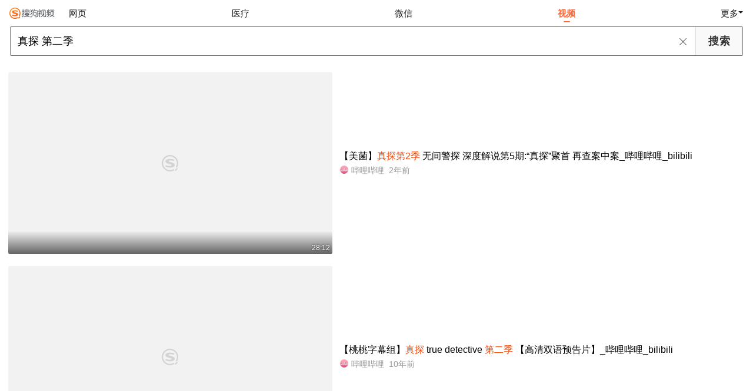

--- FILE ---
content_type: text/html;charset=UTF-8
request_url: https://video.sogou.com/v?query=%E7%9C%9F%E6%8E%A2%20%E7%AC%AC%E4%BA%8C%E5%AD%A3&ie=utf8&tab=video&plevel=3&spver=0
body_size: 13209
content:
<!DOCTYPE html><html lang="zh-cn" data-env="production" data-tag="video-wap-20251121141918"><head><title>搜狗视频-更新更全免费影视剧观看平台</title>
    <meta name="title" content="搜狗视频-更新更全免费影视剧观看平台">
    <meta name="keywords" content="更新电视剧，更新电影，好看的电视剧，好看的电影，电视剧排行榜，电影排行榜，高清电影，电影推荐">
    <meta name="description" content="搜狗视频，拥有全网更新更热视频内容。为用户提供高清电影、电视剧、动漫、综艺等视频在线观看，以及视频搜索等服务">
    <script>window.qua = ''</script><meta charset="UTF-8"><meta name="viewport" content="width=device-width,minimum-scale=1,maximum-scale=1,user-scalable=no"><meta name="format-detection" content="telephone=no"><meta name="format-detection" content="address=no"><meta itemprop="name"><meta itemprop="image"><meta itemprop="description" name="description"><meta name="reqinfo" content="uuid:d920f703-d26d-4de3-b38d-6013a019ec12, server:11.162.178.230, time:2026-01-18 04:20:34, idc:hd3"><meta name="renderer" content="webkit"><meta name="apple-mobile-web-app-capable" content="yes"><meta http-equiv="X-UA-Compatible" content="IE=edge, chrome=1"><meta http-equiv="cache-control" content="max-age=0"><meta http-equiv="cache-control" content="no-cache"><meta http-equiv="pragma" content="no-cache"><meta http-equiv="expires" content="0"><meta name="format-detection" content="telephone=no"><link type="image/x-icon" href="//dlweb.sogoucdn.com/translate/favicon.ico?v=20180424" rel="icon"><link type="image/x-icon" href="//dlweb.sogoucdn.com/translate/favicon.ico?v=20180424" rel="Shortcut Icon"><link type="image/x-icon" href="//dlweb.sogoucdn.com/translate/favicon.ico?v=20180424" rel="bookmark"><link rel="apple-touch-icon-precomposed" href="//dlweb.sogoucdn.com/logo/images/2018/apple-touch-icon.png"><link rel="preload" href="//dlweb.sogoucdn.com/vs/static/js/vsbundle.3ed018b1.js" as="script" crossorigin="anonymous"><script>var TencentGDT=[],sogou_un=[],__het=Date.now()</script><link rel="preload" href="//search.sogoucdn.com/video/wap/static/js/vendors.e1b2cbb4.js" as="script"><link rel="preload" href="//search.sogoucdn.com/video/wap/static/css/app.ba82c416.css" as="style"><link rel="preload" href="//search.sogoucdn.com/video/wap/static/js/app.bb127627.js" as="script"><link rel="preload" href="//search.sogoucdn.com/video/wap/static/css/11.5fb6ad96.css" as="style"><link rel="preload" href="//search.sogoucdn.com/video/wap/static/js/search.17a82174.js" as="script"><link rel="preload" href="//search.sogoucdn.com/video/wap/static/css/0.cc712a9f.css" as="style"><link rel="preload" href="//search.sogoucdn.com/video/wap/static/js/common.6e5eb3d5.js" as="script"><link rel="prefetch" href="//search.sogoucdn.com/video/wap/static/css/10.05b9f808.css"><link rel="prefetch" href="//search.sogoucdn.com/video/wap/static/css/12.a0f4c723.css"><link rel="prefetch" href="//search.sogoucdn.com/video/wap/static/css/13.1243316d.css"><link rel="prefetch" href="//search.sogoucdn.com/video/wap/static/css/14.08e778d1.css"><link rel="prefetch" href="//search.sogoucdn.com/video/wap/static/css/15.442fde2d.css"><link rel="prefetch" href="//search.sogoucdn.com/video/wap/static/css/16.bba3c5c1.css"><link rel="prefetch" href="//search.sogoucdn.com/video/wap/static/css/18.72927878.css"><link rel="prefetch" href="//search.sogoucdn.com/video/wap/static/css/2.5d2daf07.css"><link rel="prefetch" href="//search.sogoucdn.com/video/wap/static/css/3.76c01cc3.css"><link rel="prefetch" href="//search.sogoucdn.com/video/wap/static/css/4.0781afcc.css"><link rel="prefetch" href="//search.sogoucdn.com/video/wap/static/css/5.3a7f095d.css"><link rel="prefetch" href="//search.sogoucdn.com/video/wap/static/css/7.5f3b6df5.css"><link rel="prefetch" href="//search.sogoucdn.com/video/wap/static/css/8.06219d66.css"><link rel="prefetch" href="//search.sogoucdn.com/video/wap/static/css/9.cc4f85bc.css"><link rel="prefetch" href="//search.sogoucdn.com/video/wap/static/js/18.78ed030b.js"><link rel="prefetch" href="//search.sogoucdn.com/video/wap/static/js/cartoonDetail.38aee880.js"><link rel="prefetch" href="//search.sogoucdn.com/video/wap/static/js/classList.217ce64a.js"><link rel="prefetch" href="//search.sogoucdn.com/video/wap/static/js/home.cd134e63.js"><link rel="prefetch" href="//search.sogoucdn.com/video/wap/static/js/hotsugg.1b923809.js"><link rel="prefetch" href="//search.sogoucdn.com/video/wap/static/js/movieDetail.96ff7d50.js"><link rel="prefetch" href="//search.sogoucdn.com/video/wap/static/js/movieSimpleDetail.91e58367.js"><link rel="prefetch" href="//search.sogoucdn.com/video/wap/static/js/playlist.179a05fc.js"><link rel="prefetch" href="//search.sogoucdn.com/video/wap/static/js/qlist.4718a17a.js"><link rel="prefetch" href="//search.sogoucdn.com/video/wap/static/js/savideo.cb6acd9f.js"><link rel="prefetch" href="//search.sogoucdn.com/video/wap/static/js/starDetail.81aae5a0.js"><link rel="prefetch" href="//search.sogoucdn.com/video/wap/static/js/summary.f18fc252.js"><link rel="prefetch" href="//search.sogoucdn.com/video/wap/static/js/teleplayDetail.375859b1.js"><link rel="prefetch" href="//search.sogoucdn.com/video/wap/static/js/tvshowDetail.14412de0.js"><link rel="prefetch" href="//search.sogoucdn.com/video/wap/static/js/uploader.b47c530a.js"><link rel="stylesheet" href="//search.sogoucdn.com/video/wap/static/css/app.ba82c416.css"><link rel="stylesheet" href="//search.sogoucdn.com/video/wap/static/css/11.5fb6ad96.css"><link rel="stylesheet" href="//search.sogoucdn.com/video/wap/static/css/0.cc712a9f.css"></head><body>  <script src="//dlweb.sogoucdn.com/hhynav/wap/shipin_nav_2026011804.js"></script><style>.hhy-logo{display: block !important}</style><div id="sa_wrapper" style="display:none"></div>   <div id="videoApp" data-server-rendered="true" class="footer-sticky-wrapper" style="min-height:calc(100% - 105px);padding-bottom:0px;"><div class="content"><!----> <div class="content"><div id="list_video" class="list_video"><ul class="short-video-ul"><li ourl="qb://ext/rn?module=searchvideo&amp;component=searchvideo&amp;coverToolbar=true&amp;orientation=1&amp;mode=2&amp;videoType=bilibili&amp;query=%E7%9C%9F%E6%8E%A2+%E7%AC%AC%E4%BA%8C%E5%AD%A3&amp;title=%E3%80%90%E7%BE%8E%E8%8F%8C%E3%80%91%E7%9C%9F%E6%8E%A2%E7%AC%AC%EF%BC%92%E5%AD%A3%E3%80%80%E6%97%A0%E9%97%B4%E8%AD%A6%E6%8E%A2%E3%80%80%E6%B7%B1%E5%BA%A6%E8%A7%A3%E8%AF%B4%E7%AC%AC%EF%BC%95%E6%9C%9F%EF%BC%9A%E2%80%9C%E7%9C%9F%E6%8E%A2%E2%80%9D%E8%81%9A%E9%A6%96%E3%80%80%E5%86%8D%E6%9F%A5%E6%A1%88%E4%B8%AD%E6%A1%88%EF%BC%BF%E5%93%94%E5%93%A9%E5%93%94%E5%93%A9%EF%BC%BF%EF%BD%82%EF%BD%89%EF%BD%8C%EF%BD%89%EF%BD%82%EF%BD%89%EF%BD%8C%EF%BD%89&amp;h5_url=https%3A%2F%2Fwww.bilibili.com%2Fvideo%2FBV1Mo4y187t9%2F&amp;docId=80000851_e5084a32d8b09a7aefac846ae54cd2fc&amp;vid=e5084a32d8b09a7aefac846ae54cd2fc&amp;poster=https%3A%2F%2Fi0.hdslb.com%2Fbfs%2Farchive%2F72a296802e4e94abe7d6b583cdb1a30ece70bd64.jpg&amp;duration=1692&amp;ori_docid=0575016fe303c2dc-9bfb9f3030b1ab56-e5084a32d8b09a7aefac846ae54cd2fc&amp;sign=c02f19d9e5bcfacad24872cb2ec31db2&amp;source=100014&amp;collectionId=&amp;more_details=summary_type%3DNormalShortVideoSummary%26sg_source%3Dtransform"><a data-report="0" data-exposed="false" href="javascript:void(0);" ourl="https://www.bilibili.com/video/BV1Mo4y187t9/" uigs="out_list_video_0|80000851_e5084a32d8b09a7aefac846ae54cd2fc|https://www.bilibili.com/video/BV1Mo4y187t9/" uigsparams="play_type=video&amp;play_url=qb%3A%2F%2Fext%2Frn%3Fmodule%3Dsearchvideo%26component%3Dsearchvideo%26coverToolbar%3Dtrue%26orientation%3D1%26mode%3D2%26videoType%3Dbilibili%26query%3D%25E7%259C%259F%25E6%258E%25A2%2B%25E7%25AC%25AC%25E4%25BA%258C%25E5%25AD%25A3%26title%3D%25E3%2580%2590%25E7%25BE%258E%25E8%258F%258C%25E3%2580%2591%25E7%259C%259F%25E6%258E%25A2%25E7%25AC%25AC%25EF%25BC%2592%25E5%25AD%25A3%25E3%2580%2580%25E6%2597%25A0%25E9%2597%25B4%25E8%25AD%25A6%25E6%258E%25A2%25E3%2580%2580%25E6%25B7%25B1%25E5%25BA%25A6%25E8%25A7%25A3%25E8%25AF%25B4%25E7%25AC%25AC%25EF%25BC%2595%25E6%259C%259F%25EF%25BC%259A%25E2%2580%259C%25E7%259C%259F%25E6%258E%25A2%25E2%2580%259D%25E8%2581%259A%25E9%25A6%2596%25E3%2580%2580%25E5%2586%258D%25E6%259F%25A5%25E6%25A1%2588%25E4%25B8%25AD%25E6%25A1%2588%25EF%25BC%25BF%25E5%2593%2594%25E5%2593%25A9%25E5%2593%2594%25E5%2593%25A9%25EF%25BC%25BF%25EF%25BD%2582%25EF%25BD%2589%25EF%25BD%258C%25EF%25BD%2589%25EF%25BD%2582%25EF%25BD%2589%25EF%25BD%258C%25EF%25BD%2589%26h5_url%3Dhttps%253A%252F%252Fwww.bilibili.com%252Fvideo%252FBV1Mo4y187t9%252F%26docId%3D80000851_e5084a32d8b09a7aefac846ae54cd2fc%26vid%3De5084a32d8b09a7aefac846ae54cd2fc%26poster%3Dhttps%253A%252F%252Fi0.hdslb.com%252Fbfs%252Farchive%252F72a296802e4e94abe7d6b583cdb1a30ece70bd64.jpg%26duration%3D1692%26ori_docid%3D0575016fe303c2dc-9bfb9f3030b1ab56-e5084a32d8b09a7aefac846ae54cd2fc%26sign%3Dc02f19d9e5bcfacad24872cb2ec31db2%26source%3D100014%26collectionId%3D%26more_details%3Dsummary_type%253DNormalShortVideoSummary%2526sg_source%253Dtransform&amp;play_site=www.bilibili.com&amp;docid=80000851_e5084a32d8b09a7aefac846ae54cd2fc&amp;doc_type=short&amp;doc_pos=1&amp;doc_from=sg&amp;res_type=native&amp;res_stype=na_bilibili&amp;show_tag_type=&amp;show_tag_name="><div class="video-img"><!----> <div class="duration">28:12</div> <div class="currency-img currency-error-img default-sogou"><div class="normal-img"><img src="https://img04.sogoucdn.com/v2/thumb/retype_exclude_gif/ext/auto/q/80/crop/xy/ai/w/448/h/252/resize/w/448?appid=201005&amp;sign=ba9a2ea06eff1253aa1694f2b96c0fc7&amp;url=https%3A%2F%2Fi0.hdslb.com%2Fbfs%2Farchive%2F72a296802e4e94abe7d6b583cdb1a30ece70bd64.jpg" alt=" " class="currency-default-img" style="display:;"></div></div></div> <div class="video-detail"><h3 class="short-video-title">【美菌】<em>真探第2季</em> 无间警探 深度解说第5期:“真探”聚首 再查案中案_哔哩哔哩_bilibili</h3> <div class="other-info"><div class="icon-site"><img src="https://img02.sogoucdn.com/app/a/200913/0575016fe303c2dc06f69899325d41d2.png" onerror="this.style.display='none'" class="icon-site-img"> <i class="icon-site-type icon-0"></i></div> <span class="other-info-site">
              哔哩哔哩
            </span> <span class="other-info-date">
              2年前
            </span></div></div></a> <div style="display: none"><!--v--></div> <!----></li><li ourl="qb://ext/rn?module=searchvideo&amp;component=searchvideo&amp;coverToolbar=true&amp;orientation=1&amp;mode=2&amp;videoType=bilibili&amp;query=%E7%9C%9F%E6%8E%A2+%E7%AC%AC%E4%BA%8C%E5%AD%A3&amp;title=%E3%80%90%E6%A1%83%E6%A1%83%E5%AD%97%E5%B9%95%E7%BB%84%E3%80%91%E7%9C%9F%E6%8E%A2%E3%80%80%EF%BD%94%EF%BD%92%EF%BD%95%EF%BD%85%E3%80%80%EF%BD%84%EF%BD%85%EF%BD%94%EF%BD%85%EF%BD%83%EF%BD%94%EF%BD%89%EF%BD%96%EF%BD%85%E3%80%80%E7%AC%AC%E4%BA%8C%E5%AD%A3%E3%80%80%E3%80%90%E9%AB%98%E6%B8%85%E5%8F%8C%E8%AF%AD%E9%A2%84%E5%91%8A%E7%89%87%E3%80%91%EF%BC%BF%E5%93%94%E5%93%A9%E5%93%94%E5%93%A9%EF%BC%BF%EF%BD%82%EF%BD%89%EF%BD%8C%EF%BD%89%EF%BD%82%EF%BD%89%EF%BD%8C%EF%BD%89&amp;h5_url=https%3A%2F%2Fwww.bilibili.com%2Fvideo%2FBV1Qs411D7iH%2F&amp;docId=80000851_ea02b4add63f6f007011d7b664b4392c&amp;vid=ea02b4add63f6f007011d7b664b4392c&amp;poster=https%3A%2F%2Fi0.hdslb.com%2Fbfs%2Farchive%2F90603494744c5d1c08739ccba6b0b70c17f1ebde.jpg&amp;duration=60&amp;ori_docid=0575016fe303c2dc-9bfb9f3030b1ab56-ea02b4add63f6f007011d7b664b4392c&amp;sign=07c33b4cce211edfdbd6404ae1732baa&amp;source=100014&amp;collectionId=&amp;more_details=summary_type%3DNormalShortVideoSummary%26sg_source%3Dtransform"><a data-report="1" data-exposed="false" href="javascript:void(0);" ourl="https://www.bilibili.com/video/BV1Qs411D7iH/" uigs="out_list_video_1|80000851_ea02b4add63f6f007011d7b664b4392c|https://www.bilibili.com/video/BV1Qs411D7iH/" uigsparams="play_type=video&amp;play_url=qb%3A%2F%2Fext%2Frn%3Fmodule%3Dsearchvideo%26component%3Dsearchvideo%26coverToolbar%3Dtrue%26orientation%3D1%26mode%3D2%26videoType%3Dbilibili%26query%3D%25E7%259C%259F%25E6%258E%25A2%2B%25E7%25AC%25AC%25E4%25BA%258C%25E5%25AD%25A3%26title%3D%25E3%2580%2590%25E6%25A1%2583%25E6%25A1%2583%25E5%25AD%2597%25E5%25B9%2595%25E7%25BB%2584%25E3%2580%2591%25E7%259C%259F%25E6%258E%25A2%25E3%2580%2580%25EF%25BD%2594%25EF%25BD%2592%25EF%25BD%2595%25EF%25BD%2585%25E3%2580%2580%25EF%25BD%2584%25EF%25BD%2585%25EF%25BD%2594%25EF%25BD%2585%25EF%25BD%2583%25EF%25BD%2594%25EF%25BD%2589%25EF%25BD%2596%25EF%25BD%2585%25E3%2580%2580%25E7%25AC%25AC%25E4%25BA%258C%25E5%25AD%25A3%25E3%2580%2580%25E3%2580%2590%25E9%25AB%2598%25E6%25B8%2585%25E5%258F%258C%25E8%25AF%25AD%25E9%25A2%2584%25E5%2591%258A%25E7%2589%2587%25E3%2580%2591%25EF%25BC%25BF%25E5%2593%2594%25E5%2593%25A9%25E5%2593%2594%25E5%2593%25A9%25EF%25BC%25BF%25EF%25BD%2582%25EF%25BD%2589%25EF%25BD%258C%25EF%25BD%2589%25EF%25BD%2582%25EF%25BD%2589%25EF%25BD%258C%25EF%25BD%2589%26h5_url%3Dhttps%253A%252F%252Fwww.bilibili.com%252Fvideo%252FBV1Qs411D7iH%252F%26docId%3D80000851_ea02b4add63f6f007011d7b664b4392c%26vid%3Dea02b4add63f6f007011d7b664b4392c%26poster%3Dhttps%253A%252F%252Fi0.hdslb.com%252Fbfs%252Farchive%252F90603494744c5d1c08739ccba6b0b70c17f1ebde.jpg%26duration%3D60%26ori_docid%3D0575016fe303c2dc-9bfb9f3030b1ab56-ea02b4add63f6f007011d7b664b4392c%26sign%3D07c33b4cce211edfdbd6404ae1732baa%26source%3D100014%26collectionId%3D%26more_details%3Dsummary_type%253DNormalShortVideoSummary%2526sg_source%253Dtransform&amp;play_site=www.bilibili.com&amp;docid=80000851_ea02b4add63f6f007011d7b664b4392c&amp;doc_type=short&amp;doc_pos=2&amp;doc_from=sg&amp;res_type=native&amp;res_stype=na_bilibili&amp;show_tag_type=&amp;show_tag_name="><div class="video-img"><!----> <div class="duration">01:00</div> <div class="currency-img currency-error-img default-sogou"><div class="normal-img"><img src="https://img02.sogoucdn.com/v2/thumb/retype_exclude_gif/ext/auto/q/80/crop/xy/ai/w/448/h/252/resize/w/448?appid=201005&amp;sign=91f12829859155a78055fdd13351aad3&amp;url=https%3A%2F%2Fi0.hdslb.com%2Fbfs%2Farchive%2F90603494744c5d1c08739ccba6b0b70c17f1ebde.jpg" alt=" " class="currency-default-img" style="display:;"></div></div></div> <div class="video-detail"><h3 class="short-video-title">【桃桃字幕组】<em>真探</em> true detective <em>第二季</em> 【高清双语预告片】_哔哩哔哩_bilibili</h3> <div class="other-info"><div class="icon-site"><img src="https://img02.sogoucdn.com/app/a/200913/0575016fe303c2dc06f69899325d41d2.png" onerror="this.style.display='none'" class="icon-site-img"> <i class="icon-site-type icon-0"></i></div> <span class="other-info-site">
              哔哩哔哩
            </span> <span class="other-info-date">
              10年前
            </span></div></div></a> <div style="display: none"><!--v--></div> <!----></li><li ourl="qb://ext/rn?module=searchvideo&amp;component=searchvideo&amp;coverToolbar=true&amp;orientation=1&amp;mode=2&amp;videoType=bilibili&amp;query=%E7%9C%9F%E6%8E%A2+%E7%AC%AC%E4%BA%8C%E5%AD%A3&amp;title=%E3%80%90%E7%BE%8E%E8%8F%8C%E3%80%91%E7%9C%9F%E6%8E%A2%E7%AC%AC%EF%BC%92%E5%AD%A3%E3%80%80%E6%97%A0%E9%97%B4%E8%AD%A6%E6%8E%A2%E3%80%80%E6%B7%B1%E5%BA%A6%E8%A7%A3%E8%AF%B4%E7%AC%AC%EF%BC%97%E6%9C%9F%E3%80%80%E6%B4%9B%E5%9F%8E%E8%B4%AA%E8%85%90%E7%BA%AA%E5%AE%9E%EF%BC%9A%EF%BC%B2%EF%BD%81%EF%BD%8D%EF%BD%90%EF%BD%81%EF%BD%92%EF%BD%94%E4%B8%91%E9%97%BB%E4%B8%8E%E8%B4%9D%E5%B0%94%E6%A1%88%EF%BC%BF%E5%93%94%E5%93%A9%E5%93%94%E5%93%A9%EF%BC%BF%EF%BD%82%EF%BD%89%EF%BD%8C%EF%BD%89%EF%BD%82%EF%BD%89%EF%BD%8C%EF%BD%89&amp;h5_url=https%3A%2F%2Fwww.bilibili.com%2Fvideo%2FBV13o4y1g7aV%2F&amp;docId=80000851_37549376bdcfbad33926db5274add582&amp;vid=37549376bdcfbad33926db5274add582&amp;poster=https%3A%2F%2Fi1.hdslb.com%2Fbfs%2Farchive%2Faab38ec69ebbedf51e5f49553b766910b65d1e00.jpg&amp;duration=2801&amp;ori_docid=0575016fe303c2dc-9bfb9f3030b1ab56-37549376bdcfbad33926db5274add582&amp;sign=3b7625a80b0f3954e51bbe18367ef8e3&amp;source=100014&amp;collectionId=&amp;more_details=summary_type%3DNormalShortVideoSummary%26sg_source%3Dtransform"><a data-report="2" data-exposed="false" href="javascript:void(0);" ourl="https://www.bilibili.com/video/BV13o4y1g7aV/" uigs="out_list_video_2|80000851_37549376bdcfbad33926db5274add582|https://www.bilibili.com/video/BV13o4y1g7aV/" uigsparams="play_type=video&amp;play_url=qb%3A%2F%2Fext%2Frn%3Fmodule%3Dsearchvideo%26component%3Dsearchvideo%26coverToolbar%3Dtrue%26orientation%3D1%26mode%3D2%26videoType%3Dbilibili%26query%3D%25E7%259C%259F%25E6%258E%25A2%2B%25E7%25AC%25AC%25E4%25BA%258C%25E5%25AD%25A3%26title%3D%25E3%2580%2590%25E7%25BE%258E%25E8%258F%258C%25E3%2580%2591%25E7%259C%259F%25E6%258E%25A2%25E7%25AC%25AC%25EF%25BC%2592%25E5%25AD%25A3%25E3%2580%2580%25E6%2597%25A0%25E9%2597%25B4%25E8%25AD%25A6%25E6%258E%25A2%25E3%2580%2580%25E6%25B7%25B1%25E5%25BA%25A6%25E8%25A7%25A3%25E8%25AF%25B4%25E7%25AC%25AC%25EF%25BC%2597%25E6%259C%259F%25E3%2580%2580%25E6%25B4%259B%25E5%259F%258E%25E8%25B4%25AA%25E8%2585%2590%25E7%25BA%25AA%25E5%25AE%259E%25EF%25BC%259A%25EF%25BC%25B2%25EF%25BD%2581%25EF%25BD%258D%25EF%25BD%2590%25EF%25BD%2581%25EF%25BD%2592%25EF%25BD%2594%25E4%25B8%2591%25E9%2597%25BB%25E4%25B8%258E%25E8%25B4%259D%25E5%25B0%2594%25E6%25A1%2588%25EF%25BC%25BF%25E5%2593%2594%25E5%2593%25A9%25E5%2593%2594%25E5%2593%25A9%25EF%25BC%25BF%25EF%25BD%2582%25EF%25BD%2589%25EF%25BD%258C%25EF%25BD%2589%25EF%25BD%2582%25EF%25BD%2589%25EF%25BD%258C%25EF%25BD%2589%26h5_url%3Dhttps%253A%252F%252Fwww.bilibili.com%252Fvideo%252FBV13o4y1g7aV%252F%26docId%3D80000851_37549376bdcfbad33926db5274add582%26vid%3D37549376bdcfbad33926db5274add582%26poster%3Dhttps%253A%252F%252Fi1.hdslb.com%252Fbfs%252Farchive%252Faab38ec69ebbedf51e5f49553b766910b65d1e00.jpg%26duration%3D2801%26ori_docid%3D0575016fe303c2dc-9bfb9f3030b1ab56-37549376bdcfbad33926db5274add582%26sign%3D3b7625a80b0f3954e51bbe18367ef8e3%26source%3D100014%26collectionId%3D%26more_details%3Dsummary_type%253DNormalShortVideoSummary%2526sg_source%253Dtransform&amp;play_site=www.bilibili.com&amp;docid=80000851_37549376bdcfbad33926db5274add582&amp;doc_type=short&amp;doc_pos=3&amp;doc_from=sg&amp;res_type=native&amp;res_stype=na_bilibili&amp;show_tag_type=&amp;show_tag_name="><div class="video-img"><!----> <div class="duration">46:41</div> <div class="currency-img currency-error-img default-sogou"><div class="normal-img"><img src="https://img01.sogoucdn.com/v2/thumb/retype_exclude_gif/ext/auto/q/80/crop/xy/ai/w/448/h/252/resize/w/448?appid=201005&amp;sign=7838df481a4590767c50411582a3ffe6&amp;url=https%3A%2F%2Fi1.hdslb.com%2Fbfs%2Farchive%2Faab38ec69ebbedf51e5f49553b766910b65d1e00.jpg" alt=" " class="currency-default-img" style="display:;"></div></div></div> <div class="video-detail"><h3 class="short-video-title">【美菌】<em>真探第2季</em> 无间警探 深度解说第7期 洛城贪腐纪实:Rampart丑闻与贝尔案_哔哩哔哩_bilibili</h3> <div class="other-info"><div class="icon-site"><img src="https://img02.sogoucdn.com/app/a/200913/0575016fe303c2dc06f69899325d41d2.png" onerror="this.style.display='none'" class="icon-site-img"> <i class="icon-site-type icon-0"></i></div> <span class="other-info-site">
              哔哩哔哩
            </span> <span class="other-info-date">
              2年前
            </span></div></div></a> <div style="display: none"><!--v--></div> <!----></li><li ourl="https://wapv.sogou.com/play?type=redirect&amp;link=he2timjsmy4wmolbgqztczjqg5tdgn3cmizdozdgmm3dgy3chayqsmjxgy4dmobrgizticlon5zg2ylml5ygyylzbfuhi5dqom5c6l3xo53s4ytjnruwe2lmnexgg33nf53gszdfn4xuevrrjjftimjroa3tqyi&amp;query=%D5%E6%CC%BD%20%B5%DA%B6%FE%BC%BE&amp;fr=seo.bilibili.com"><a data-report="3" data-exposed="false" href="/play?type=redirect&amp;link=he2timjsmy4wmolbgqztczjqg5tdgn3cmizdozdgmm3dgy3chayqsmjxgy4dmobrgizticlon5zg2ylml5ygyylzbfuhi5dqom5c6l3xo53s4ytjnruwe2lmnexgg33nf53gszdfn4xuevrrjjftimjroa3tqyi&amp;query=%D5%E6%CC%BD%20%B5%DA%B6%FE%BC%BE&amp;fr=seo.bilibili.com" ourl="https://www.bilibili.com/video/BV1JK411p78a" uigs="out_list_video_3|80000851_e5efcb8d8f529f881b8644ca525340d4|https://www.bilibili.com/video/BV1JK411p78a" uigsparams="play_type=video&amp;play_url=%2Fplay%3Ftype%3Dredirect%26link%3Dhe2timjsmy4wmolbgqztczjqg5tdgn3cmizdozdgmm3dgy3chayqsmjxgy4dmobrgizticlon5zg2ylml5ygyylzbfuhi5dqom5c6l3xo53s4ytjnruwe2lmnexgg33nf53gszdfn4xuevrrjjftimjroa3tqyi%26query%3D%25D5%25E6%25CC%25BD%2520%25B5%25DA%25B6%25FE%25BC%25BE%26fr%3Dseo.bilibili.com&amp;play_site=www.bilibili.com&amp;docid=80000851_e5efcb8d8f529f881b8644ca525340d4&amp;doc_type=short&amp;doc_pos=4&amp;doc_from=sg&amp;res_type=h5&amp;res_stype=h5&amp;show_tag_type=&amp;show_tag_name="><div class="video-img"><!----> <div class="duration">01:39</div> <div class="currency-img currency-error-img default-sogou"><div class="normal-img"><img src="https://img04.sogoucdn.com/v2/thumb/retype_exclude_gif/ext/auto/q/80/crop/xy/ai/w/448/h/252/resize/w/448?appid=201005&amp;sign=c0a930c5402c8492fe71346370c87ecb&amp;url=http%3A%2F%2Fi2.hdslb.com%2Fbfs%2Farchive%2F8a3d3cab3b00666c7f21293abdfc96482175652d.jpg" alt=" " class="currency-default-img" style="display:;"></div></div></div> <div class="video-detail"><h3 class="short-video-title">【真探】<em>真探第二季</em>片头曲 True Detective Season 2 Opening 美剧片头_哔哩哔哩_bilibili</h3> <div class="other-info"><div class="icon-site"><img src="https://img02.sogoucdn.com/app/a/200913/0575016fe303c2dc06f69899325d41d2.png" onerror="this.style.display='none'" class="icon-site-img"> <!----></div> <span class="other-info-site">
              哔哩哔哩
            </span> <span class="other-info-date">
              5年前
            </span></div></div></a> <div style="display: none"><!--v--></div> <!----></li><li ourl="qb://ext/rn?module=searchvideo&amp;component=searchvideo&amp;coverToolbar=true&amp;orientation=1&amp;mode=2&amp;videoType=bilibili&amp;query=%E7%9C%9F%E6%8E%A2+%E7%AC%AC%E4%BA%8C%E5%AD%A3&amp;title=%EF%BC%92%EF%BC%90%EF%BC%92%EF%BC%94%E5%B9%B4%EF%BC%A8%EF%BC%A2%EF%BC%AF%E6%9C%80%E6%96%B0%E6%82%AC%E7%96%91%E6%83%8A%E6%82%9A%E5%89%A7%E9%9B%86%E3%80%8A%E7%9C%9F%E6%8E%A2%E3%80%80%E7%AC%AC%E5%9B%9B%E5%AD%A3%E3%80%8B%E7%AC%AC%EF%BC%92%E9%9B%86%EF%BC%9A%E6%B6%88%E5%A4%B1%E7%9A%84%E7%A7%91%E5%AD%A6%E5%AE%B6%E5%B0%B8%E4%BD%93%E8%A2%AB%E5%8F%91%E7%8E%B0%E3%80%80%EF%BC%8C%E5%8F%AF%E5%8D%B4%E5%87%BA%E7%8E%B0%E6%9B%B4%E8%AF%A1%E5%BC%82%E7%9A%84%E7%8E%B0%E8%B1%A1%EF%BC%BF%E5%93%94%E5%93%A9%E5%93%94%E5%93%A9%EF%BC%BF%EF%BD%82%EF%BD%89%EF%BD%8C%EF%BD%89%EF%BD%82%EF%BD%89%EF%BD%8C%EF%BD%89&amp;h5_url=http%3A%2F%2Fwww.bilibili.com%2Fvideo%2FBV1jN4y1H7vy&amp;docId=80000851_6fad47335c316b8ec99f6c480e2e53d7&amp;vid=6fad47335c316b8ec99f6c480e2e53d7&amp;poster=http%3A%2F%2Fi0.hdslb.com%2Fbfs%2Farchive%2F98eabb49166617c2dd1c7b26f58c08a1db6c2bfa.jpg&amp;duration=646&amp;ori_docid=0575016fe303c2dc-e5a9da1173fed286-6fad47335c316b8ec99f6c480e2e53d7&amp;sign=247686cc7c9b4189f6f05df62e0d4230&amp;source=100014&amp;collectionId=&amp;more_details=summary_type%3DNormalShortVideoSummary%26sg_source%3Dtransform"><a data-report="4" data-exposed="false" href="javascript:void(0);" ourl="http://www.bilibili.com/video/BV1jN4y1H7vy" uigs="out_list_video_4|80000851_6fad47335c316b8ec99f6c480e2e53d7|http://www.bilibili.com/video/BV1jN4y1H7vy" uigsparams="play_type=video&amp;play_url=qb%3A%2F%2Fext%2Frn%3Fmodule%3Dsearchvideo%26component%3Dsearchvideo%26coverToolbar%3Dtrue%26orientation%3D1%26mode%3D2%26videoType%3Dbilibili%26query%3D%25E7%259C%259F%25E6%258E%25A2%2B%25E7%25AC%25AC%25E4%25BA%258C%25E5%25AD%25A3%26title%3D%25EF%25BC%2592%25EF%25BC%2590%25EF%25BC%2592%25EF%25BC%2594%25E5%25B9%25B4%25EF%25BC%25A8%25EF%25BC%25A2%25EF%25BC%25AF%25E6%259C%2580%25E6%2596%25B0%25E6%2582%25AC%25E7%2596%2591%25E6%2583%258A%25E6%2582%259A%25E5%2589%25A7%25E9%259B%2586%25E3%2580%258A%25E7%259C%259F%25E6%258E%25A2%25E3%2580%2580%25E7%25AC%25AC%25E5%259B%259B%25E5%25AD%25A3%25E3%2580%258B%25E7%25AC%25AC%25EF%25BC%2592%25E9%259B%2586%25EF%25BC%259A%25E6%25B6%2588%25E5%25A4%25B1%25E7%259A%2584%25E7%25A7%2591%25E5%25AD%25A6%25E5%25AE%25B6%25E5%25B0%25B8%25E4%25BD%2593%25E8%25A2%25AB%25E5%258F%2591%25E7%258E%25B0%25E3%2580%2580%25EF%25BC%258C%25E5%258F%25AF%25E5%258D%25B4%25E5%2587%25BA%25E7%258E%25B0%25E6%259B%25B4%25E8%25AF%25A1%25E5%25BC%2582%25E7%259A%2584%25E7%258E%25B0%25E8%25B1%25A1%25EF%25BC%25BF%25E5%2593%2594%25E5%2593%25A9%25E5%2593%2594%25E5%2593%25A9%25EF%25BC%25BF%25EF%25BD%2582%25EF%25BD%2589%25EF%25BD%258C%25EF%25BD%2589%25EF%25BD%2582%25EF%25BD%2589%25EF%25BD%258C%25EF%25BD%2589%26h5_url%3Dhttp%253A%252F%252Fwww.bilibili.com%252Fvideo%252FBV1jN4y1H7vy%26docId%3D80000851_6fad47335c316b8ec99f6c480e2e53d7%26vid%3D6fad47335c316b8ec99f6c480e2e53d7%26poster%3Dhttp%253A%252F%252Fi0.hdslb.com%252Fbfs%252Farchive%252F98eabb49166617c2dd1c7b26f58c08a1db6c2bfa.jpg%26duration%3D646%26ori_docid%3D0575016fe303c2dc-e5a9da1173fed286-6fad47335c316b8ec99f6c480e2e53d7%26sign%3D247686cc7c9b4189f6f05df62e0d4230%26source%3D100014%26collectionId%3D%26more_details%3Dsummary_type%253DNormalShortVideoSummary%2526sg_source%253Dtransform&amp;play_site=www.bilibili.com&amp;docid=80000851_6fad47335c316b8ec99f6c480e2e53d7&amp;doc_type=short&amp;doc_pos=5&amp;doc_from=sg&amp;res_type=native&amp;res_stype=na_bilibili&amp;show_tag_type=&amp;show_tag_name="><div class="video-img"><!----> <div class="duration">10:46</div> <div class="currency-img currency-error-img default-sogou"><div class="normal-img"><img src="https://img02.sogoucdn.com/v2/thumb/retype_exclude_gif/ext/auto/q/80/crop/xy/ai/w/448/h/252/resize/w/448?appid=201005&amp;sign=e80aec4498efbdd9ecb09826a6934019&amp;url=http%3A%2F%2Fi0.hdslb.com%2Fbfs%2Farchive%2F98eabb49166617c2dd1c7b26f58c08a1db6c2bfa.jpg" alt=" " class="currency-default-img" style="display:;"></div></div></div> <div class="video-detail"><h3 class="short-video-title">2024年HBO最新悬疑惊悚剧集《<em>真探</em> <em>第</em>四<em>季</em>》<em>第2</em>集:消失的科学家尸体被发现 ,可却出现更诡异的现象_哔哩哔哩_bilibili</h3> <div class="other-info"><div class="icon-site"><img src="https://img02.sogoucdn.com/app/a/200913/0575016fe303c2dc06f69899325d41d2.png" onerror="this.style.display='none'" class="icon-site-img"> <i class="icon-site-type icon-0"></i></div> <span class="other-info-site">
              哔哩哔哩
            </span> <span class="other-info-date">
              2年前
            </span></div></div></a> <div style="display: none"><!--v--></div> <!----></li><li ourl="qb://ext/rn?module=searchvideo&amp;component=searchvideo&amp;coverToolbar=true&amp;orientation=1&amp;mode=2&amp;videoType=v_video&amp;query=%E7%9C%9F%E6%8E%A2+%E7%AC%AC%E4%BA%8C%E5%AD%A3&amp;title=%E7%9C%9F%E6%8E%A2%E6%8E%A8%E7%90%86%E8%A7%A3%E8%AF%B4%E7%AC%AC%E4%BA%8C%E6%A1%88%E3%80%80%EF%BC%92&amp;h5_url=https%3A%2F%2Fm.v.qq.com%2Fplay.html%3Fvid%3Dp3549o6ztz3%26faker%3D1%26resid%3D70001002&amp;docId=70001002_p3549o6ztz3&amp;vid=p3549o6ztz3&amp;ori_docid=ab735a258a90e8e1-f2fee28e9f33787c-10a99a5309072f44777fa7a0ea890412&amp;source=100014&amp;more_details=summary_type%3DNormalShortVideoSummary%26sg_source%3Dtransform&amp;collectionId="><a data-report="5" data-exposed="false" href="javascript:void(0);" ourl="https://m.v.qq.com/play.html?vid=p3549o6ztz3&amp;faker=1&amp;resid=70001002" uigs="out_list_video_5|70001002_p3549o6ztz3|https://m.v.qq.com/play.html?vid=p3549o6ztz3&amp;faker=1&amp;resid=70001002" uigsparams="play_type=video&amp;play_url=qb%3A%2F%2Fext%2Frn%3Fmodule%3Dsearchvideo%26component%3Dsearchvideo%26coverToolbar%3Dtrue%26orientation%3D1%26mode%3D2%26videoType%3Dv_video%26query%3D%25E7%259C%259F%25E6%258E%25A2%2B%25E7%25AC%25AC%25E4%25BA%258C%25E5%25AD%25A3%26title%3D%25E7%259C%259F%25E6%258E%25A2%25E6%258E%25A8%25E7%2590%2586%25E8%25A7%25A3%25E8%25AF%25B4%25E7%25AC%25AC%25E4%25BA%258C%25E6%25A1%2588%25E3%2580%2580%25EF%25BC%2592%26h5_url%3Dhttps%253A%252F%252Fm.v.qq.com%252Fplay.html%253Fvid%253Dp3549o6ztz3%2526faker%253D1%2526resid%253D70001002%26docId%3D70001002_p3549o6ztz3%26vid%3Dp3549o6ztz3%26ori_docid%3Dab735a258a90e8e1-f2fee28e9f33787c-10a99a5309072f44777fa7a0ea890412%26source%3D100014%26more_details%3Dsummary_type%253DNormalShortVideoSummary%2526sg_source%253Dtransform%26collectionId%3D&amp;play_site=m.v.qq.com&amp;docid=70001002_p3549o6ztz3&amp;doc_type=short&amp;doc_pos=6&amp;doc_from=sg&amp;res_type=native&amp;res_stype=na_v_video&amp;show_tag_type=&amp;show_tag_name="><div class="video-img"><!----> <div class="duration">12:35</div> <div class="currency-img currency-error-img default-sogou"><img src="" alt=" " class="currency-default-img"></div></div> <div class="video-detail"><h3 class="short-video-title"><em>真探</em>推理解说<em>第二</em>案 2</h3> <div class="other-info"><div class="icon-site"><img src="https://img04.sogoucdn.com/app/a/07/02b005154010de946992299cf6f79916" onerror="this.style.display='none'" class="icon-site-img"> <!----></div> <span class="other-info-site">
              腾讯视频
            </span> <span class="other-info-date">
              1年前
            </span></div></div></a> <div style="display: none"><!--v--></div> <!----></li><li ourl="qb://ext/rn?module=searchvideo&amp;component=searchvideo&amp;coverToolbar=true&amp;orientation=1&amp;mode=2&amp;videoType=v_video&amp;query=%E7%9C%9F%E6%8E%A2+%E7%AC%AC%E4%BA%8C%E5%AD%A3&amp;title=%E7%9C%9F%E6%8E%A2%E7%AC%AC%E4%B8%80%E6%A1%88%E3%80%80%EF%BC%92&amp;h5_url=https%3A%2F%2Fm.v.qq.com%2Fplay.html%3Fvid%3Dm3549w578yv%26faker%3D1%26resid%3D70001002&amp;docId=70001002_m3549w578yv&amp;vid=m3549w578yv&amp;ori_docid=ab735a258a90e8e1-f2fee28e9f33787c-b89e3bd4aadf16d4832c9d30467712ac&amp;source=100014&amp;more_details=summary_type%3DNormalShortVideoSummary%26sg_source%3Dtransform&amp;collectionId="><a data-report="6" data-exposed="false" href="javascript:void(0);" ourl="https://m.v.qq.com/play.html?vid=m3549w578yv&amp;faker=1&amp;resid=70001002" uigs="out_list_video_6|70001002_m3549w578yv|https://m.v.qq.com/play.html?vid=m3549w578yv&amp;faker=1&amp;resid=70001002" uigsparams="play_type=video&amp;play_url=qb%3A%2F%2Fext%2Frn%3Fmodule%3Dsearchvideo%26component%3Dsearchvideo%26coverToolbar%3Dtrue%26orientation%3D1%26mode%3D2%26videoType%3Dv_video%26query%3D%25E7%259C%259F%25E6%258E%25A2%2B%25E7%25AC%25AC%25E4%25BA%258C%25E5%25AD%25A3%26title%3D%25E7%259C%259F%25E6%258E%25A2%25E7%25AC%25AC%25E4%25B8%2580%25E6%25A1%2588%25E3%2580%2580%25EF%25BC%2592%26h5_url%3Dhttps%253A%252F%252Fm.v.qq.com%252Fplay.html%253Fvid%253Dm3549w578yv%2526faker%253D1%2526resid%253D70001002%26docId%3D70001002_m3549w578yv%26vid%3Dm3549w578yv%26ori_docid%3Dab735a258a90e8e1-f2fee28e9f33787c-b89e3bd4aadf16d4832c9d30467712ac%26source%3D100014%26more_details%3Dsummary_type%253DNormalShortVideoSummary%2526sg_source%253Dtransform%26collectionId%3D&amp;play_site=m.v.qq.com&amp;docid=70001002_m3549w578yv&amp;doc_type=short&amp;doc_pos=7&amp;doc_from=sg&amp;res_type=native&amp;res_stype=na_v_video&amp;show_tag_type=&amp;show_tag_name="><div class="video-img"><!----> <div class="duration">09:05</div> <div class="currency-img currency-error-img default-sogou"><img src="" alt=" " class="currency-default-img"></div></div> <div class="video-detail"><h3 class="short-video-title"><em>真探</em><em>第</em>一案 2</h3> <div class="other-info"><div class="icon-site"><img src="https://img04.sogoucdn.com/app/a/07/02b005154010de946992299cf6f79916" onerror="this.style.display='none'" class="icon-site-img"> <!----></div> <span class="other-info-site">
              腾讯视频
            </span> <span class="other-info-date">
              1年前
            </span></div></div></a> <div style="display: none"><!--v--></div> <!----></li><li ourl="qb://ext/rn?module=searchvideo&amp;component=searchvideo&amp;coverToolbar=true&amp;orientation=1&amp;mode=2&amp;videoType=v_video&amp;query=%E7%9C%9F%E6%8E%A2+%E7%AC%AC%E4%BA%8C%E5%AD%A3&amp;title=%E7%9C%9F%E6%8E%A2%E6%8E%A8%E7%90%86%E8%A7%A3%E8%AF%B4%E7%AC%AC%E4%BA%8C%E6%A1%88%E3%80%80%EF%BC%94%E3%80%80%E5%87%B6%E6%89%8B%E6%80%8E%E4%B9%88%E4%BC%9A%E6%98%AF%E6%AD%BB%E8%80%85%EF%BC%9F&amp;h5_url=https%3A%2F%2Fm.v.qq.com%2Fplay.html%3Fvid%3Dc3550owd26c%26faker%3D1%26resid%3D70001002&amp;docId=70001002_c3550owd26c&amp;vid=c3550owd26c&amp;ori_docid=ab735a258a90e8e1-f2fee28e9f33787c-39632aa591aa217d07bae429a637f585&amp;source=100014&amp;more_details=summary_type%3DNormalShortVideoSummary%26sg_source%3Dtransform&amp;collectionId="><a data-report="7" data-exposed="false" href="javascript:void(0);" ourl="https://m.v.qq.com/play.html?vid=c3550owd26c&amp;faker=1&amp;resid=70001002" uigs="out_list_video_7|70001002_c3550owd26c|https://m.v.qq.com/play.html?vid=c3550owd26c&amp;faker=1&amp;resid=70001002" uigsparams="play_type=video&amp;play_url=qb%3A%2F%2Fext%2Frn%3Fmodule%3Dsearchvideo%26component%3Dsearchvideo%26coverToolbar%3Dtrue%26orientation%3D1%26mode%3D2%26videoType%3Dv_video%26query%3D%25E7%259C%259F%25E6%258E%25A2%2B%25E7%25AC%25AC%25E4%25BA%258C%25E5%25AD%25A3%26title%3D%25E7%259C%259F%25E6%258E%25A2%25E6%258E%25A8%25E7%2590%2586%25E8%25A7%25A3%25E8%25AF%25B4%25E7%25AC%25AC%25E4%25BA%258C%25E6%25A1%2588%25E3%2580%2580%25EF%25BC%2594%25E3%2580%2580%25E5%2587%25B6%25E6%2589%258B%25E6%2580%258E%25E4%25B9%2588%25E4%25BC%259A%25E6%2598%25AF%25E6%25AD%25BB%25E8%2580%2585%25EF%25BC%259F%26h5_url%3Dhttps%253A%252F%252Fm.v.qq.com%252Fplay.html%253Fvid%253Dc3550owd26c%2526faker%253D1%2526resid%253D70001002%26docId%3D70001002_c3550owd26c%26vid%3Dc3550owd26c%26ori_docid%3Dab735a258a90e8e1-f2fee28e9f33787c-39632aa591aa217d07bae429a637f585%26source%3D100014%26more_details%3Dsummary_type%253DNormalShortVideoSummary%2526sg_source%253Dtransform%26collectionId%3D&amp;play_site=m.v.qq.com&amp;docid=70001002_c3550owd26c&amp;doc_type=short&amp;doc_pos=8&amp;doc_from=sg&amp;res_type=native&amp;res_stype=na_v_video&amp;show_tag_type=&amp;show_tag_name="><div class="video-img"><!----> <div class="duration">11:08</div> <div class="currency-img currency-error-img default-sogou"><img src="" alt=" " class="currency-default-img"></div></div> <div class="video-detail"><h3 class="short-video-title"><em>真探</em>推理解说<em>第二</em>案 4 凶手怎么会是死者?</h3> <div class="other-info"><div class="icon-site"><img src="https://img04.sogoucdn.com/app/a/07/02b005154010de946992299cf6f79916" onerror="this.style.display='none'" class="icon-site-img"> <!----></div> <span class="other-info-site">
              腾讯视频
            </span> <span class="other-info-date">
              1年前
            </span></div></div></a> <div style="display: none"><!--v--></div> <!----></li><li ourl="qb://ext/rn?module=searchvideo&amp;component=searchvideo&amp;coverToolbar=true&amp;orientation=1&amp;mode=2&amp;videoType=v_video&amp;query=%E7%9C%9F%E6%8E%A2+%E7%AC%AC%E4%BA%8C%E5%AD%A3&amp;title=%E7%BE%8E%E5%89%A7%E3%80%8A%E7%9C%9F%E6%8E%A2%E3%80%8B%E7%AC%AC%E4%BA%8C%E9%9B%86%EF%BC%8C%E8%BA%AB%E7%A9%BF%E9%BB%84%E8%A2%8D%E7%9A%84%E5%9B%BD%E7%8E%8B%E7%A9%BF%E8%BF%87%E6%A0%91%E6%9E%97%EF%BC%8C%E6%94%B6%E5%89%B2%E7%BE%8E%E5%A6%99%E7%9A%84%E5%A5%B3%E5%AD%90&amp;h5_url=https%3A%2F%2Fm.v.qq.com%2Fplay.html%3Fvid%3Do3017rtvq2t%26faker%3D1%26resid%3D70001002&amp;docId=70001002_o3017rtvq2t&amp;vid=o3017rtvq2t&amp;ori_docid=ab735a258a90e8e1-f2fee28e9f33787c-de785a7b9a384fd42ed228bed9e7aa0c&amp;source=100014&amp;more_details=summary_type%3DNormalShortVideoSummary%26sg_source%3Dtransform&amp;collectionId="><a data-report="8" data-exposed="false" href="javascript:void(0);" ourl="https://m.v.qq.com/play.html?vid=o3017rtvq2t&amp;faker=1&amp;resid=70001002" uigs="out_list_video_8|70001002_o3017rtvq2t|https://m.v.qq.com/play.html?vid=o3017rtvq2t&amp;faker=1&amp;resid=70001002" uigsparams="play_type=video&amp;play_url=qb%3A%2F%2Fext%2Frn%3Fmodule%3Dsearchvideo%26component%3Dsearchvideo%26coverToolbar%3Dtrue%26orientation%3D1%26mode%3D2%26videoType%3Dv_video%26query%3D%25E7%259C%259F%25E6%258E%25A2%2B%25E7%25AC%25AC%25E4%25BA%258C%25E5%25AD%25A3%26title%3D%25E7%25BE%258E%25E5%2589%25A7%25E3%2580%258A%25E7%259C%259F%25E6%258E%25A2%25E3%2580%258B%25E7%25AC%25AC%25E4%25BA%258C%25E9%259B%2586%25EF%25BC%258C%25E8%25BA%25AB%25E7%25A9%25BF%25E9%25BB%2584%25E8%25A2%258D%25E7%259A%2584%25E5%259B%25BD%25E7%258E%258B%25E7%25A9%25BF%25E8%25BF%2587%25E6%25A0%2591%25E6%259E%2597%25EF%25BC%258C%25E6%2594%25B6%25E5%2589%25B2%25E7%25BE%258E%25E5%25A6%2599%25E7%259A%2584%25E5%25A5%25B3%25E5%25AD%2590%26h5_url%3Dhttps%253A%252F%252Fm.v.qq.com%252Fplay.html%253Fvid%253Do3017rtvq2t%2526faker%253D1%2526resid%253D70001002%26docId%3D70001002_o3017rtvq2t%26vid%3Do3017rtvq2t%26ori_docid%3Dab735a258a90e8e1-f2fee28e9f33787c-de785a7b9a384fd42ed228bed9e7aa0c%26source%3D100014%26more_details%3Dsummary_type%253DNormalShortVideoSummary%2526sg_source%253Dtransform%26collectionId%3D&amp;play_site=m.v.qq.com&amp;docid=70001002_o3017rtvq2t&amp;doc_type=short&amp;doc_pos=9&amp;doc_from=sg&amp;res_type=native&amp;res_stype=na_v_video&amp;show_tag_type=&amp;show_tag_name="><div class="video-img"><!----> <div class="duration">04:17</div> <div class="currency-img currency-error-img default-sogou"><img src="" alt=" " class="currency-default-img"></div></div> <div class="video-detail"><h3 class="short-video-title">美剧《<em>真探</em>》<em>第二</em>集,身穿黄袍的国王穿过树林,收割美妙的女子</h3> <div class="other-info"><div class="icon-site"><img src="https://img04.sogoucdn.com/app/a/07/02b005154010de946992299cf6f79916" onerror="this.style.display='none'" class="icon-site-img"> <!----></div> <span class="other-info-site">
              腾讯视频
            </span> <span class="other-info-date">
              6年前
            </span></div></div></a> <div style="display: none"><!--v--></div> <!----></li></ul> <div class="loading-result"></div></div> <div class="dt-gotop" style="display:none;"><div class="dt-gotop-arrow"></div></div> <!----></div></div> <div class="wap-footer"><!----></div></div><script>window.__INITIAL_STATE__={"route":{"name":"v","path":"\u002Fv","hash":"","query":{"query":"真探 第二季","ie":"utf8","tab":"video","plevel":"3","spver":"0"},"params":{},"fullPath":"\u002Fv?query=%E7%9C%9F%E6%8E%A2%20%E7%AC%AC%E4%BA%8C%E5%AD%A3&ie=utf8&tab=video&plevel=3&spver=0","meta":{"mtype":"search","addSearch":true},"from":{"name":null,"path":"\u002F","hash":"","query":{},"params":{},"fullPath":"\u002F","meta":{}}},"common":{"$config":{"uuid":"d920f703-d26d-4de3-b38d-6013a019ec12","wuid":1768681233687,"abtest":"5","debug":"off","loadTime":1768681233692,"userAgent":"mozilla\u002F5.0 (macintosh; intel mac os x 10_15_7) applewebkit\u002F537.36 (khtml, like gecko) chrome\u002F131.0.0.0 safari\u002F537.36; claudebot\u002F1.0; +claudebot@anthropic.com)","isNa":"0","noHead":false,"hippyVersion":false,"qua":"","wxAppEnable":0,"wxAppVersion":"","xWebEnable":0,"iskd":0,"qbid":"","isHitKd":"1","guid":"","hitSnapshot":"0","isHitQBResult":true,"isHitBarrierFree":false,"tabExpInfo":{},"qimei36":"","approveToken":"03D9D5DA3C9082E1F3F2BB68C4542C7CF4BC2443696BEF11","idc":"hd3","isSupportNa":false},"loadingFinished":false},"search":{"query":"真探 第二季","shortVideo":[{"docId":"80000851_e5084a32d8b09a7aefac846ae54cd2fc","docFrom":"sg","vid":"","title":"【美菌】真探第2季 无间警探 深度解说第5期:“真探”聚首 再查案中案_哔哩哔哩_bilibili","coverUrl":"https:\u002F\u002Fi0.hdslb.com\u002Fbfs\u002Farchive\u002F72a296802e4e94abe7d6b583cdb1a30ece70bd64.jpg","duration":"28:12","h5Url":"https:\u002F\u002Fwww.bilibili.com\u002Fvideo\u002FBV1Mo4y187t9\u002F","nativeUrl":"qb:\u002F\u002Fext\u002Frn?module=searchvideo&component=searchvideo&coverToolbar=true&orientation=1&mode=2&videoType=bilibili&query=%E7%9C%9F%E6%8E%A2+%E7%AC%AC%E4%BA%8C%E5%AD%A3&title=%E3%80%90%E7%BE%8E%E8%8F%8C%E3%80%91%E7%9C%9F%E6%8E%A2%E7%AC%AC%EF%BC%92%E5%AD%A3%E3%80%80%E6%97%A0%E9%97%B4%E8%AD%A6%E6%8E%A2%E3%80%80%E6%B7%B1%E5%BA%A6%E8%A7%A3%E8%AF%B4%E7%AC%AC%EF%BC%95%E6%9C%9F%EF%BC%9A%E2%80%9C%E7%9C%9F%E6%8E%A2%E2%80%9D%E8%81%9A%E9%A6%96%E3%80%80%E5%86%8D%E6%9F%A5%E6%A1%88%E4%B8%AD%E6%A1%88%EF%BC%BF%E5%93%94%E5%93%A9%E5%93%94%E5%93%A9%EF%BC%BF%EF%BD%82%EF%BD%89%EF%BD%8C%EF%BD%89%EF%BD%82%EF%BD%89%EF%BD%8C%EF%BD%89&h5_url=https%3A%2F%2Fwww.bilibili.com%2Fvideo%2FBV1Mo4y187t9%2F&docId=80000851_e5084a32d8b09a7aefac846ae54cd2fc&vid=e5084a32d8b09a7aefac846ae54cd2fc&poster=https%3A%2F%2Fi0.hdslb.com%2Fbfs%2Farchive%2F72a296802e4e94abe7d6b583cdb1a30ece70bd64.jpg&duration=1692&ori_docid=0575016fe303c2dc-9bfb9f3030b1ab56-e5084a32d8b09a7aefac846ae54cd2fc&sign=c02f19d9e5bcfacad24872cb2ec31db2&source=100014&collectionId=&more_details=summary_type%3DNormalShortVideoSummary%26sg_source%3Dtransform","autoPlayUrl":"https:\u002F\u002Fvideo.sogoucdn.com\u002Fbilibili\u002F480p\u002FBV1Mo4y187t9.mp4?dis_k=a24924fba8be7eaa1a934881f664a305&dis_t=1768681233&expire=1768695633&width=852&height=480&codec=hevc&codec_tag=hvc1","siteName":"哔哩哔哩","siteIcon":"http:\u002F\u002Fimg02.sogoucdn.com\u002Fapp\u002Fa\u002F200913\u002F0575016fe303c2dc06f69899325d41d2.png","author":"","authorIcon":"","authenticationType":"0","publishTime":"2023-04-24 21:10:57","playNum":"55049","likeNum":"","showTag":"","collectionMark":"","collectionStatus":"","longVideoCategory":"","longVideoText":"","ifShouldDelete":false,"docid":"80000851_e5084a32d8b09a7aefac846ae54cd2fc","docfrom":"sg","itemUrl":"https:\u002F\u002Fwww.bilibili.com\u002Fvideo\u002FBV1Mo4y187t9\u002F","titleCut":"【美菌】\u003Cem\u003E真探第2季\u003C\u002Fem\u003E 无间警探 深度解说第5期:“真探”聚首 再查案中案_哔哩哔哩_bilibili","titleEsc":"【美菌】真探第2季 无间警探 深度解说第5期:“真探”聚首 再查案中案_哔哩哔哩_bilibili","picurl":"https:\u002F\u002Fimg04.sogoucdn.com\u002Fv2\u002Fthumb\u002Fretype_exclude_gif\u002Fext\u002Fauto\u002Fq\u002F80\u002Fcrop\u002Fxy\u002Fai\u002Fw\u002F448\u002Fh\u002F252\u002Fresize\u002Fw\u002F448?appid=201005&sign=ba9a2ea06eff1253aa1694f2b96c0fc7&url=https%3A%2F%2Fi0.hdslb.com%2Fbfs%2Farchive%2F72a296802e4e94abe7d6b583cdb1a30ece70bd64.jpg","totalDuration":1692,"date":"2年前","videoCdn":"https:\u002F\u002Fvideo.sogoucdn.com\u002Fbilibili\u002F480p\u002FBV1Mo4y187t9.mp4?dis_k=a24924fba8be7eaa1a934881f664a305&dis_t=1768681233&expire=1768695633&width=852&height=480&codec=hevc&codec_tag=hvc1","resType":"native","resSType":"na_bilibili","url":"qb:\u002F\u002Fext\u002Frn?module=searchvideo&component=searchvideo&coverToolbar=true&orientation=1&mode=2&videoType=bilibili&query=%E7%9C%9F%E6%8E%A2+%E7%AC%AC%E4%BA%8C%E5%AD%A3&title=%E3%80%90%E7%BE%8E%E8%8F%8C%E3%80%91%E7%9C%9F%E6%8E%A2%E7%AC%AC%EF%BC%92%E5%AD%A3%E3%80%80%E6%97%A0%E9%97%B4%E8%AD%A6%E6%8E%A2%E3%80%80%E6%B7%B1%E5%BA%A6%E8%A7%A3%E8%AF%B4%E7%AC%AC%EF%BC%95%E6%9C%9F%EF%BC%9A%E2%80%9C%E7%9C%9F%E6%8E%A2%E2%80%9D%E8%81%9A%E9%A6%96%E3%80%80%E5%86%8D%E6%9F%A5%E6%A1%88%E4%B8%AD%E6%A1%88%EF%BC%BF%E5%93%94%E5%93%A9%E5%93%94%E5%93%A9%EF%BC%BF%EF%BD%82%EF%BD%89%EF%BD%8C%EF%BD%89%EF%BD%82%EF%BD%89%EF%BD%8C%EF%BD%89&h5_url=https%3A%2F%2Fwww.bilibili.com%2Fvideo%2FBV1Mo4y187t9%2F&docId=80000851_e5084a32d8b09a7aefac846ae54cd2fc&vid=e5084a32d8b09a7aefac846ae54cd2fc&poster=https%3A%2F%2Fi0.hdslb.com%2Fbfs%2Farchive%2F72a296802e4e94abe7d6b583cdb1a30ece70bd64.jpg&duration=1692&ori_docid=0575016fe303c2dc-9bfb9f3030b1ab56-e5084a32d8b09a7aefac846ae54cd2fc&sign=c02f19d9e5bcfacad24872cb2ec31db2&source=100014&collectionId=&more_details=summary_type%3DNormalShortVideoSummary%26sg_source%3Dtransform","playUrl":"\u002Fplay?type=redirect&link=grsdenrqgiytgodegiytiyrtmyzwczrugbsgczddha3dmnddgbsasmjxgy4dmobrgizticlon5zg2ylml5ygyylzbfuhi5dqom5c6l3xo53s4ytjnruwe2lmnexgg33nf53gszdfn4xuevrrjvxti6jrha3xiojp&query=%D5%E6%CC%BD%20%B5%DA%B6%FE%BC%BE&fr=seo.bilibili.com","site_d":"www.bilibili.com","sitename":"哔哩哔哩","siteicon":"https:\u002F\u002Fimg02.sogoucdn.com\u002Fapp\u002Fa\u002F200913\u002F0575016fe303c2dc06f69899325d41d2.png","iconType":"0","showTagName":"","showTagColor":"","showTagBgColor":"","showTagType":"","showTagDesc":"","recReason":"","playStatus":0,"playedTimes":0,"videoType":"autoplay"},{"docId":"80000851_ea02b4add63f6f007011d7b664b4392c","docFrom":"sg","vid":"","title":"【桃桃字幕组】真探 true detective 第二季 【高清双语预告片】_哔哩哔哩_bilibili","coverUrl":"https:\u002F\u002Fi0.hdslb.com\u002Fbfs\u002Farchive\u002F90603494744c5d1c08739ccba6b0b70c17f1ebde.jpg","duration":"01:00","h5Url":"https:\u002F\u002Fwww.bilibili.com\u002Fvideo\u002FBV1Qs411D7iH\u002F","nativeUrl":"qb:\u002F\u002Fext\u002Frn?module=searchvideo&component=searchvideo&coverToolbar=true&orientation=1&mode=2&videoType=bilibili&query=%E7%9C%9F%E6%8E%A2+%E7%AC%AC%E4%BA%8C%E5%AD%A3&title=%E3%80%90%E6%A1%83%E6%A1%83%E5%AD%97%E5%B9%95%E7%BB%84%E3%80%91%E7%9C%9F%E6%8E%A2%E3%80%80%EF%BD%94%EF%BD%92%EF%BD%95%EF%BD%85%E3%80%80%EF%BD%84%EF%BD%85%EF%BD%94%EF%BD%85%EF%BD%83%EF%BD%94%EF%BD%89%EF%BD%96%EF%BD%85%E3%80%80%E7%AC%AC%E4%BA%8C%E5%AD%A3%E3%80%80%E3%80%90%E9%AB%98%E6%B8%85%E5%8F%8C%E8%AF%AD%E9%A2%84%E5%91%8A%E7%89%87%E3%80%91%EF%BC%BF%E5%93%94%E5%93%A9%E5%93%94%E5%93%A9%EF%BC%BF%EF%BD%82%EF%BD%89%EF%BD%8C%EF%BD%89%EF%BD%82%EF%BD%89%EF%BD%8C%EF%BD%89&h5_url=https%3A%2F%2Fwww.bilibili.com%2Fvideo%2FBV1Qs411D7iH%2F&docId=80000851_ea02b4add63f6f007011d7b664b4392c&vid=ea02b4add63f6f007011d7b664b4392c&poster=https%3A%2F%2Fi0.hdslb.com%2Fbfs%2Farchive%2F90603494744c5d1c08739ccba6b0b70c17f1ebde.jpg&duration=60&ori_docid=0575016fe303c2dc-9bfb9f3030b1ab56-ea02b4add63f6f007011d7b664b4392c&sign=07c33b4cce211edfdbd6404ae1732baa&source=100014&collectionId=&more_details=summary_type%3DNormalShortVideoSummary%26sg_source%3Dtransform","autoPlayUrl":"https:\u002F\u002Fvideo.sogoucdn.com\u002Fbilibili\u002F480p\u002FBV1Qs411D7iH.mp4?dis_k=dddf6f3ba90caaba817ea43cdf619fc1&dis_t=1768681233&expire=1768695633&width=852&height=480&codec=h264&codec_tag=avc1","siteName":"哔哩哔哩","siteIcon":"http:\u002F\u002Fimg02.sogoucdn.com\u002Fapp\u002Fa\u002F200913\u002F0575016fe303c2dc06f69899325d41d2.png","author":"","authorIcon":"","authenticationType":"0","publishTime":"2015-05-15 17:14:02","playNum":"22682","likeNum":"","showTag":"","collectionMark":"","collectionStatus":"","longVideoCategory":"","longVideoText":"","ifShouldDelete":false,"docid":"80000851_ea02b4add63f6f007011d7b664b4392c","docfrom":"sg","itemUrl":"https:\u002F\u002Fwww.bilibili.com\u002Fvideo\u002FBV1Qs411D7iH\u002F","titleCut":"【桃桃字幕组】\u003Cem\u003E真探\u003C\u002Fem\u003E true detective \u003Cem\u003E第二季\u003C\u002Fem\u003E 【高清双语预告片】_哔哩哔哩_bilibili","titleEsc":"【桃桃字幕组】真探 true detective 第二季 【高清双语预告片】_哔哩哔哩_bilibili","picurl":"https:\u002F\u002Fimg02.sogoucdn.com\u002Fv2\u002Fthumb\u002Fretype_exclude_gif\u002Fext\u002Fauto\u002Fq\u002F80\u002Fcrop\u002Fxy\u002Fai\u002Fw\u002F448\u002Fh\u002F252\u002Fresize\u002Fw\u002F448?appid=201005&sign=91f12829859155a78055fdd13351aad3&url=https%3A%2F%2Fi0.hdslb.com%2Fbfs%2Farchive%2F90603494744c5d1c08739ccba6b0b70c17f1ebde.jpg","totalDuration":60,"date":"10年前","videoCdn":"https:\u002F\u002Fvideo.sogoucdn.com\u002Fbilibili\u002F480p\u002FBV1Qs411D7iH.mp4?dis_k=dddf6f3ba90caaba817ea43cdf619fc1&dis_t=1768681233&expire=1768695633&width=852&height=480&codec=h264&codec_tag=avc1","resType":"native","resSType":"na_bilibili","url":"qb:\u002F\u002Fext\u002Frn?module=searchvideo&component=searchvideo&coverToolbar=true&orientation=1&mode=2&videoType=bilibili&query=%E7%9C%9F%E6%8E%A2+%E7%AC%AC%E4%BA%8C%E5%AD%A3&title=%E3%80%90%E6%A1%83%E6%A1%83%E5%AD%97%E5%B9%95%E7%BB%84%E3%80%91%E7%9C%9F%E6%8E%A2%E3%80%80%EF%BD%94%EF%BD%92%EF%BD%95%EF%BD%85%E3%80%80%EF%BD%84%EF%BD%85%EF%BD%94%EF%BD%85%EF%BD%83%EF%BD%94%EF%BD%89%EF%BD%96%EF%BD%85%E3%80%80%E7%AC%AC%E4%BA%8C%E5%AD%A3%E3%80%80%E3%80%90%E9%AB%98%E6%B8%85%E5%8F%8C%E8%AF%AD%E9%A2%84%E5%91%8A%E7%89%87%E3%80%91%EF%BC%BF%E5%93%94%E5%93%A9%E5%93%94%E5%93%A9%EF%BC%BF%EF%BD%82%EF%BD%89%EF%BD%8C%EF%BD%89%EF%BD%82%EF%BD%89%EF%BD%8C%EF%BD%89&h5_url=https%3A%2F%2Fwww.bilibili.com%2Fvideo%2FBV1Qs411D7iH%2F&docId=80000851_ea02b4add63f6f007011d7b664b4392c&vid=ea02b4add63f6f007011d7b664b4392c&poster=https%3A%2F%2Fi0.hdslb.com%2Fbfs%2Farchive%2F90603494744c5d1c08739ccba6b0b70c17f1ebde.jpg&duration=60&ori_docid=0575016fe303c2dc-9bfb9f3030b1ab56-ea02b4add63f6f007011d7b664b4392c&sign=07c33b4cce211edfdbd6404ae1732baa&source=100014&collectionId=&more_details=summary_type%3DNormalShortVideoSummary%26sg_source%3Dtransform","playUrl":"\u002Fplay?type=redirect&link=gvqtsndfha4dombygjqtqolehftgizbumjqtizdfgaywcntbmm2asmjxgy4dmobrgizticlon5zg2ylml5ygyylzbfuhi5dqom5c6l3xo53s4ytjnruwe2lmnexgg33nf53gszdfn4xuevrrkfztimjriq3wssbp&query=%D5%E6%CC%BD%20%B5%DA%B6%FE%BC%BE&fr=seo.bilibili.com","site_d":"www.bilibili.com","sitename":"哔哩哔哩","siteicon":"https:\u002F\u002Fimg02.sogoucdn.com\u002Fapp\u002Fa\u002F200913\u002F0575016fe303c2dc06f69899325d41d2.png","iconType":"0","showTagName":"","showTagColor":"","showTagBgColor":"","showTagType":"","showTagDesc":"","recReason":"","playStatus":0,"playedTimes":0,"videoType":"autoplay"},{"docId":"80000851_37549376bdcfbad33926db5274add582","docFrom":"sg","vid":"","title":"【美菌】真探第2季 无间警探 深度解说第7期 洛城贪腐纪实:Rampart丑闻与贝尔案_哔哩哔哩_bilibili","coverUrl":"https:\u002F\u002Fi1.hdslb.com\u002Fbfs\u002Farchive\u002Faab38ec69ebbedf51e5f49553b766910b65d1e00.jpg","duration":"46:41","h5Url":"https:\u002F\u002Fwww.bilibili.com\u002Fvideo\u002FBV13o4y1g7aV\u002F","nativeUrl":"qb:\u002F\u002Fext\u002Frn?module=searchvideo&component=searchvideo&coverToolbar=true&orientation=1&mode=2&videoType=bilibili&query=%E7%9C%9F%E6%8E%A2+%E7%AC%AC%E4%BA%8C%E5%AD%A3&title=%E3%80%90%E7%BE%8E%E8%8F%8C%E3%80%91%E7%9C%9F%E6%8E%A2%E7%AC%AC%EF%BC%92%E5%AD%A3%E3%80%80%E6%97%A0%E9%97%B4%E8%AD%A6%E6%8E%A2%E3%80%80%E6%B7%B1%E5%BA%A6%E8%A7%A3%E8%AF%B4%E7%AC%AC%EF%BC%97%E6%9C%9F%E3%80%80%E6%B4%9B%E5%9F%8E%E8%B4%AA%E8%85%90%E7%BA%AA%E5%AE%9E%EF%BC%9A%EF%BC%B2%EF%BD%81%EF%BD%8D%EF%BD%90%EF%BD%81%EF%BD%92%EF%BD%94%E4%B8%91%E9%97%BB%E4%B8%8E%E8%B4%9D%E5%B0%94%E6%A1%88%EF%BC%BF%E5%93%94%E5%93%A9%E5%93%94%E5%93%A9%EF%BC%BF%EF%BD%82%EF%BD%89%EF%BD%8C%EF%BD%89%EF%BD%82%EF%BD%89%EF%BD%8C%EF%BD%89&h5_url=https%3A%2F%2Fwww.bilibili.com%2Fvideo%2FBV13o4y1g7aV%2F&docId=80000851_37549376bdcfbad33926db5274add582&vid=37549376bdcfbad33926db5274add582&poster=https%3A%2F%2Fi1.hdslb.com%2Fbfs%2Farchive%2Faab38ec69ebbedf51e5f49553b766910b65d1e00.jpg&duration=2801&ori_docid=0575016fe303c2dc-9bfb9f3030b1ab56-37549376bdcfbad33926db5274add582&sign=3b7625a80b0f3954e51bbe18367ef8e3&source=100014&collectionId=&more_details=summary_type%3DNormalShortVideoSummary%26sg_source%3Dtransform","autoPlayUrl":"https:\u002F\u002Fvideo.sogoucdn.com\u002Fbilibili\u002F480p\u002FBV13o4y1g7aV.mp4?dis_k=8648628137d96cf6ddbd20deaca7c82f&dis_t=1768681233&expire=1768695633&width=852&height=480&codec=hevc&codec_tag=hvc1","siteName":"哔哩哔哩","siteIcon":"http:\u002F\u002Fimg02.sogoucdn.com\u002Fapp\u002Fa\u002F200913\u002F0575016fe303c2dc06f69899325d41d2.png","author":"","authorIcon":"","authenticationType":"0","publishTime":"2023-06-04 19:50:03","playNum":"","likeNum":"","showTag":"","collectionMark":"","collectionStatus":"","longVideoCategory":"","longVideoText":"","ifShouldDelete":false,"docid":"80000851_37549376bdcfbad33926db5274add582","docfrom":"sg","itemUrl":"https:\u002F\u002Fwww.bilibili.com\u002Fvideo\u002FBV13o4y1g7aV\u002F","titleCut":"【美菌】\u003Cem\u003E真探第2季\u003C\u002Fem\u003E 无间警探 深度解说第7期 洛城贪腐纪实:Rampart丑闻与贝尔案_哔哩哔哩_bilibili","titleEsc":"【美菌】真探第2季 无间警探 深度解说第7期 洛城贪腐纪实:Rampart丑闻与贝尔案_哔哩哔哩_bilibili","picurl":"https:\u002F\u002Fimg01.sogoucdn.com\u002Fv2\u002Fthumb\u002Fretype_exclude_gif\u002Fext\u002Fauto\u002Fq\u002F80\u002Fcrop\u002Fxy\u002Fai\u002Fw\u002F448\u002Fh\u002F252\u002Fresize\u002Fw\u002F448?appid=201005&sign=7838df481a4590767c50411582a3ffe6&url=https%3A%2F%2Fi1.hdslb.com%2Fbfs%2Farchive%2Faab38ec69ebbedf51e5f49553b766910b65d1e00.jpg","totalDuration":2801,"date":"2年前","videoCdn":"https:\u002F\u002Fvideo.sogoucdn.com\u002Fbilibili\u002F480p\u002FBV13o4y1g7aV.mp4?dis_k=8648628137d96cf6ddbd20deaca7c82f&dis_t=1768681233&expire=1768695633&width=852&height=480&codec=hevc&codec_tag=hvc1","resType":"native","resSType":"na_bilibili","url":"qb:\u002F\u002Fext\u002Frn?module=searchvideo&component=searchvideo&coverToolbar=true&orientation=1&mode=2&videoType=bilibili&query=%E7%9C%9F%E6%8E%A2+%E7%AC%AC%E4%BA%8C%E5%AD%A3&title=%E3%80%90%E7%BE%8E%E8%8F%8C%E3%80%91%E7%9C%9F%E6%8E%A2%E7%AC%AC%EF%BC%92%E5%AD%A3%E3%80%80%E6%97%A0%E9%97%B4%E8%AD%A6%E6%8E%A2%E3%80%80%E6%B7%B1%E5%BA%A6%E8%A7%A3%E8%AF%B4%E7%AC%AC%EF%BC%97%E6%9C%9F%E3%80%80%E6%B4%9B%E5%9F%8E%E8%B4%AA%E8%85%90%E7%BA%AA%E5%AE%9E%EF%BC%9A%EF%BC%B2%EF%BD%81%EF%BD%8D%EF%BD%90%EF%BD%81%EF%BD%92%EF%BD%94%E4%B8%91%E9%97%BB%E4%B8%8E%E8%B4%9D%E5%B0%94%E6%A1%88%EF%BC%BF%E5%93%94%E5%93%A9%E5%93%94%E5%93%A9%EF%BC%BF%EF%BD%82%EF%BD%89%EF%BD%8C%EF%BD%89%EF%BD%82%EF%BD%89%EF%BD%8C%EF%BD%89&h5_url=https%3A%2F%2Fwww.bilibili.com%2Fvideo%2FBV13o4y1g7aV%2F&docId=80000851_37549376bdcfbad33926db5274add582&vid=37549376bdcfbad33926db5274add582&poster=https%3A%2F%2Fi1.hdslb.com%2Fbfs%2Farchive%2Faab38ec69ebbedf51e5f49553b766910b65d1e00.jpg&duration=2801&ori_docid=0575016fe303c2dc-9bfb9f3030b1ab56-37549376bdcfbad33926db5274add582&sign=3b7625a80b0f3954e51bbe18367ef8e3&source=100014&collectionId=&more_details=summary_type%3DNormalShortVideoSummary%26sg_source%3Dtransform","playUrl":"\u002Fplay?type=redirect&link=miytoobvgfqtsobshezdgm3gmnqtsnrume4tmm3cga4dsmbymy4asmjxgy4dmobrgizticlon5zg2ylml5ygyylzbfuhi5dqom5c6l3xo53s4ytjnruwe2lmnexgg33nf53gszdfn4xuevrrgnxti6jrm43wcvrp&query=%D5%E6%CC%BD%20%B5%DA%B6%FE%BC%BE&fr=seo.bilibili.com","site_d":"www.bilibili.com","sitename":"哔哩哔哩","siteicon":"https:\u002F\u002Fimg02.sogoucdn.com\u002Fapp\u002Fa\u002F200913\u002F0575016fe303c2dc06f69899325d41d2.png","iconType":"0","showTagName":"","showTagColor":"","showTagBgColor":"","showTagType":"","showTagDesc":"","recReason":"","playStatus":0,"playedTimes":0,"videoType":"autoplay"},{"docId":"80000851_e5efcb8d8f529f881b8644ca525340d4","docFrom":"sg","vid":"","title":"【真探】真探第二季片头曲 True Detective Season 2 Opening 美剧片头_哔哩哔哩_bilibili","coverUrl":"http:\u002F\u002Fi2.hdslb.com\u002Fbfs\u002Farchive\u002F8a3d3cab3b00666c7f21293abdfc96482175652d.jpg","duration":"01:39","h5Url":"https:\u002F\u002Fwww.bilibili.com\u002Fvideo\u002FBV1JK411p78a","nativeUrl":"","autoPlayUrl":"","siteName":"哔哩哔哩","siteIcon":"http:\u002F\u002Fimg02.sogoucdn.com\u002Fapp\u002Fa\u002F200913\u002F0575016fe303c2dc06f69899325d41d2.png","author":"","authorIcon":"","authenticationType":"0","publishTime":"2020-06-07 17:51:11","playNum":"882","likeNum":"","showTag":"","collectionMark":"","collectionStatus":"","longVideoCategory":"","longVideoText":"","ifShouldDelete":false,"docid":"80000851_e5efcb8d8f529f881b8644ca525340d4","docfrom":"sg","itemUrl":"https:\u002F\u002Fwww.bilibili.com\u002Fvideo\u002FBV1JK411p78a","titleCut":"【真探】\u003Cem\u003E真探第二季\u003C\u002Fem\u003E片头曲 True Detective Season 2 Opening 美剧片头_哔哩哔哩_bilibili","titleEsc":"【真探】真探第二季片头曲 True Detective Season 2 Opening 美剧片头_哔哩哔哩_bilibili","picurl":"https:\u002F\u002Fimg04.sogoucdn.com\u002Fv2\u002Fthumb\u002Fretype_exclude_gif\u002Fext\u002Fauto\u002Fq\u002F80\u002Fcrop\u002Fxy\u002Fai\u002Fw\u002F448\u002Fh\u002F252\u002Fresize\u002Fw\u002F448?appid=201005&sign=c0a930c5402c8492fe71346370c87ecb&url=http%3A%2F%2Fi2.hdslb.com%2Fbfs%2Farchive%2F8a3d3cab3b00666c7f21293abdfc96482175652d.jpg","totalDuration":99,"date":"5年前","videoCdn":"","resType":"h5","resSType":"h5","url":"\u002Fplay?type=redirect&link=he2timjsmy4wmolbgqztczjqg5tdgn3cmizdozdgmm3dgy3chayqsmjxgy4dmobrgizticlon5zg2ylml5ygyylzbfuhi5dqom5c6l3xo53s4ytjnruwe2lmnexgg33nf53gszdfn4xuevrrjjftimjroa3tqyi&query=%D5%E6%CC%BD%20%B5%DA%B6%FE%BC%BE&fr=seo.bilibili.com","playUrl":"\u002Fplay?type=redirect&link=he2timjsmy4wmolbgqztczjqg5tdgn3cmizdozdgmm3dgy3chayqsmjxgy4dmobrgizticlon5zg2ylml5ygyylzbfuhi5dqom5c6l3xo53s4ytjnruwe2lmnexgg33nf53gszdfn4xuevrrjjftimjroa3tqyi&query=%D5%E6%CC%BD%20%B5%DA%B6%FE%BC%BE&fr=seo.bilibili.com","site_d":"www.bilibili.com","sitename":"哔哩哔哩","siteicon":"https:\u002F\u002Fimg02.sogoucdn.com\u002Fapp\u002Fa\u002F200913\u002F0575016fe303c2dc06f69899325d41d2.png","iconType":"","showTagName":"","showTagColor":"","showTagBgColor":"","showTagType":"","showTagDesc":"","recReason":"","playStatus":-1,"playedTimes":0,"videoType":""},{"docId":"80000851_6fad47335c316b8ec99f6c480e2e53d7","docFrom":"sg","vid":"","title":"2024年HBO最新悬疑惊悚剧集《真探 第四季》第2集:消失的科学家尸体被发现 ,可却出现更诡异的现象_哔哩哔哩_bilibili","coverUrl":"http:\u002F\u002Fi0.hdslb.com\u002Fbfs\u002Farchive\u002F98eabb49166617c2dd1c7b26f58c08a1db6c2bfa.jpg","duration":"10:46","h5Url":"http:\u002F\u002Fwww.bilibili.com\u002Fvideo\u002FBV1jN4y1H7vy","nativeUrl":"qb:\u002F\u002Fext\u002Frn?module=searchvideo&component=searchvideo&coverToolbar=true&orientation=1&mode=2&videoType=bilibili&query=%E7%9C%9F%E6%8E%A2+%E7%AC%AC%E4%BA%8C%E5%AD%A3&title=%EF%BC%92%EF%BC%90%EF%BC%92%EF%BC%94%E5%B9%B4%EF%BC%A8%EF%BC%A2%EF%BC%AF%E6%9C%80%E6%96%B0%E6%82%AC%E7%96%91%E6%83%8A%E6%82%9A%E5%89%A7%E9%9B%86%E3%80%8A%E7%9C%9F%E6%8E%A2%E3%80%80%E7%AC%AC%E5%9B%9B%E5%AD%A3%E3%80%8B%E7%AC%AC%EF%BC%92%E9%9B%86%EF%BC%9A%E6%B6%88%E5%A4%B1%E7%9A%84%E7%A7%91%E5%AD%A6%E5%AE%B6%E5%B0%B8%E4%BD%93%E8%A2%AB%E5%8F%91%E7%8E%B0%E3%80%80%EF%BC%8C%E5%8F%AF%E5%8D%B4%E5%87%BA%E7%8E%B0%E6%9B%B4%E8%AF%A1%E5%BC%82%E7%9A%84%E7%8E%B0%E8%B1%A1%EF%BC%BF%E5%93%94%E5%93%A9%E5%93%94%E5%93%A9%EF%BC%BF%EF%BD%82%EF%BD%89%EF%BD%8C%EF%BD%89%EF%BD%82%EF%BD%89%EF%BD%8C%EF%BD%89&h5_url=http%3A%2F%2Fwww.bilibili.com%2Fvideo%2FBV1jN4y1H7vy&docId=80000851_6fad47335c316b8ec99f6c480e2e53d7&vid=6fad47335c316b8ec99f6c480e2e53d7&poster=http%3A%2F%2Fi0.hdslb.com%2Fbfs%2Farchive%2F98eabb49166617c2dd1c7b26f58c08a1db6c2bfa.jpg&duration=646&ori_docid=0575016fe303c2dc-e5a9da1173fed286-6fad47335c316b8ec99f6c480e2e53d7&sign=247686cc7c9b4189f6f05df62e0d4230&source=100014&collectionId=&more_details=summary_type%3DNormalShortVideoSummary%26sg_source%3Dtransform","autoPlayUrl":"https:\u002F\u002Fvideo.sogoucdn.com\u002Fbilibili\u002F480p\u002FBV1jN4y1H7vy.mp4?dis_k=3446f11473d4406a26be65863c7cc89c&dis_t=1768681233&expire=1768695633&width=852&height=480&codec=hevc&codec_tag=hvc1","siteName":"哔哩哔哩","siteIcon":"http:\u002F\u002Fimg02.sogoucdn.com\u002Fapp\u002Fa\u002F200913\u002F0575016fe303c2dc06f69899325d41d2.png","author":"","authorIcon":"https:\u002F\u002Fi1.hdslb.com\u002Fbfs\u002Fface\u002F8bbe22c4592a78d6d922499c089c0ce1e3b6b8dd.jpg","authenticationType":"0","publishTime":"2024-01-25 11:45:06","playNum":"8606","likeNum":"","showTag":"","collectionMark":"","collectionStatus":"","longVideoCategory":"","longVideoText":"","ifShouldDelete":false,"docid":"80000851_6fad47335c316b8ec99f6c480e2e53d7","docfrom":"sg","itemUrl":"http:\u002F\u002Fwww.bilibili.com\u002Fvideo\u002FBV1jN4y1H7vy","titleCut":"2024年HBO最新悬疑惊悚剧集《\u003Cem\u003E真探\u003C\u002Fem\u003E \u003Cem\u003E第\u003C\u002Fem\u003E四\u003Cem\u003E季\u003C\u002Fem\u003E》\u003Cem\u003E第2\u003C\u002Fem\u003E集:消失的科学家尸体被发现 ,可却出现更诡异的现象_哔哩哔哩_bilibili","titleEsc":"2024年HBO最新悬疑惊悚剧集《真探 第四季》第2集:消失的科学家尸体被发现 ,可却出现更诡异的现象_哔哩哔哩_bilibili","picurl":"https:\u002F\u002Fimg02.sogoucdn.com\u002Fv2\u002Fthumb\u002Fretype_exclude_gif\u002Fext\u002Fauto\u002Fq\u002F80\u002Fcrop\u002Fxy\u002Fai\u002Fw\u002F448\u002Fh\u002F252\u002Fresize\u002Fw\u002F448?appid=201005&sign=e80aec4498efbdd9ecb09826a6934019&url=http%3A%2F%2Fi0.hdslb.com%2Fbfs%2Farchive%2F98eabb49166617c2dd1c7b26f58c08a1db6c2bfa.jpg","totalDuration":646,"date":"2年前","videoCdn":"https:\u002F\u002Fvideo.sogoucdn.com\u002Fbilibili\u002F480p\u002FBV1jN4y1H7vy.mp4?dis_k=3446f11473d4406a26be65863c7cc89c&dis_t=1768681233&expire=1768695633&width=852&height=480&codec=hevc&codec_tag=hvc1","resType":"native","resSType":"na_bilibili","url":"qb:\u002F\u002Fext\u002Frn?module=searchvideo&component=searchvideo&coverToolbar=true&orientation=1&mode=2&videoType=bilibili&query=%E7%9C%9F%E6%8E%A2+%E7%AC%AC%E4%BA%8C%E5%AD%A3&title=%EF%BC%92%EF%BC%90%EF%BC%92%EF%BC%94%E5%B9%B4%EF%BC%A8%EF%BC%A2%EF%BC%AF%E6%9C%80%E6%96%B0%E6%82%AC%E7%96%91%E6%83%8A%E6%82%9A%E5%89%A7%E9%9B%86%E3%80%8A%E7%9C%9F%E6%8E%A2%E3%80%80%E7%AC%AC%E5%9B%9B%E5%AD%A3%E3%80%8B%E7%AC%AC%EF%BC%92%E9%9B%86%EF%BC%9A%E6%B6%88%E5%A4%B1%E7%9A%84%E7%A7%91%E5%AD%A6%E5%AE%B6%E5%B0%B8%E4%BD%93%E8%A2%AB%E5%8F%91%E7%8E%B0%E3%80%80%EF%BC%8C%E5%8F%AF%E5%8D%B4%E5%87%BA%E7%8E%B0%E6%9B%B4%E8%AF%A1%E5%BC%82%E7%9A%84%E7%8E%B0%E8%B1%A1%EF%BC%BF%E5%93%94%E5%93%A9%E5%93%94%E5%93%A9%EF%BC%BF%EF%BD%82%EF%BD%89%EF%BD%8C%EF%BD%89%EF%BD%82%EF%BD%89%EF%BD%8C%EF%BD%89&h5_url=http%3A%2F%2Fwww.bilibili.com%2Fvideo%2FBV1jN4y1H7vy&docId=80000851_6fad47335c316b8ec99f6c480e2e53d7&vid=6fad47335c316b8ec99f6c480e2e53d7&poster=http%3A%2F%2Fi0.hdslb.com%2Fbfs%2Farchive%2F98eabb49166617c2dd1c7b26f58c08a1db6c2bfa.jpg&duration=646&ori_docid=0575016fe303c2dc-e5a9da1173fed286-6fad47335c316b8ec99f6c480e2e53d7&sign=247686cc7c9b4189f6f05df62e0d4230&source=100014&collectionId=&more_details=summary_type%3DNormalShortVideoSummary%26sg_source%3Dtransform","playUrl":"\u002Fplay?type=redirect&link=myztgnbzgeydmm3dmiytkobxmnsgky3bhbtdonjymfswgmjxmm4qsmjxgy4dmobrgizticlon5zg2ylml5ygyylzbfuhi5dqhixs653xo4xge2lmnfrgs3djfzrw63jpozuwizlpf5bfmmlkjy2hsmkig53hs&query=%D5%E6%CC%BD%20%B5%DA%B6%FE%BC%BE&fr=seo.bilibili.com","site_d":"www.bilibili.com","sitename":"哔哩哔哩","siteicon":"https:\u002F\u002Fimg02.sogoucdn.com\u002Fapp\u002Fa\u002F200913\u002F0575016fe303c2dc06f69899325d41d2.png","iconType":"0","showTagName":"","showTagColor":"","showTagBgColor":"","showTagType":"","showTagDesc":"","recReason":"","playStatus":0,"playedTimes":0,"videoType":"autoplay"},{"docId":"70001002_p3549o6ztz3","docFrom":"sg","vid":"","title":"真探推理解说第二案 2","coverUrl":"https:\u002F\u002Fvpic-cover.puui.qpic.cn\u002Fp3549o6ztz3\u002Fp3549o6ztz3_1715926605_hz.jpg\u002F640","duration":"12:35","h5Url":"https:\u002F\u002Fm.v.qq.com\u002Fplay.html?vid=p3549o6ztz3&faker=1&resid=70001002","nativeUrl":"qb:\u002F\u002Fext\u002Frn?module=searchvideo&component=searchvideo&coverToolbar=true&orientation=1&mode=2&videoType=v_video&query=%E7%9C%9F%E6%8E%A2+%E7%AC%AC%E4%BA%8C%E5%AD%A3&title=%E7%9C%9F%E6%8E%A2%E6%8E%A8%E7%90%86%E8%A7%A3%E8%AF%B4%E7%AC%AC%E4%BA%8C%E6%A1%88%E3%80%80%EF%BC%92&h5_url=https%3A%2F%2Fm.v.qq.com%2Fplay.html%3Fvid%3Dp3549o6ztz3%26faker%3D1%26resid%3D70001002&docId=70001002_p3549o6ztz3&vid=p3549o6ztz3&ori_docid=ab735a258a90e8e1-f2fee28e9f33787c-10a99a5309072f44777fa7a0ea890412&source=100014&more_details=summary_type%3DNormalShortVideoSummary%26sg_source%3Dtransform&collectionId=","autoPlayUrl":"https:\u002F\u002Fshortv.cdp.qq.com\u002Fszg_2562_50001_0b53cuaacaaaayapkjkgavtfcfodaekqaaka.f632.mp4?bid=search&bitnum=3&cmsid=20240517V04X8S00&dis_k=dce1d8d90458344b6dcf974fad077803&dis_k2=83d043392501f5a40e4971fbe73cd9e2&dis_t=1768674383&hwcode=0.000000&network=4&qbvid=p3549o6ztz3&rand=0Io3CCLkTn&seqid=ddfa052f92914ccb64f8b4030eab245f&sf=qbnews&subsrc=search_recommend.video_details&expire=1768695983&width=1280&height=720","siteName":"","siteIcon":"http:\u002F\u002Fimg04.sogoucdn.com\u002Fapp\u002Fa\u002F200913\u002Fe96dd4d612a79976fd4155437b0be59a.png","author":"","authorIcon":"","authenticationType":"","publishTime":"2024-05-17 14:07:15","playNum":"","likeNum":"","showTag":"","collectionMark":"","collectionStatus":"","longVideoCategory":"","longVideoText":"","ifShouldDelete":false,"docid":"70001002_p3549o6ztz3","docfrom":"sg","itemUrl":"https:\u002F\u002Fm.v.qq.com\u002Fplay.html?vid=p3549o6ztz3&faker=1&resid=70001002","titleCut":"\u003Cem\u003E真探\u003C\u002Fem\u003E推理解说\u003Cem\u003E第二\u003C\u002Fem\u003E案 2","titleEsc":"真探推理解说第二案 2","picurl":"https:\u002F\u002Fimg01.sogoucdn.com\u002Fv2\u002Fthumb\u002Fretype_exclude_gif\u002Fext\u002Fauto\u002Fq\u002F80\u002Fcrop\u002Fxy\u002Fai\u002Fw\u002F448\u002Fh\u002F252\u002Fresize\u002Fw\u002F448?appid=201005&sign=75b78cb90a1d3555db2bfc674428344f&url=https%3A%2F%2Fvpic-cover.puui.qpic.cn%2Fp3549o6ztz3%2Fp3549o6ztz3_1715926605_hz.jpg%2F640","totalDuration":755,"date":"1年前","videoCdn":"https:\u002F\u002Fshortv.cdp.qq.com\u002Fszg_2562_50001_0b53cuaacaaaayapkjkgavtfcfodaekqaaka.f632.mp4?bid=search&bitnum=3&cmsid=20240517V04X8S00&dis_k=dce1d8d90458344b6dcf974fad077803&dis_k2=83d043392501f5a40e4971fbe73cd9e2&dis_t=1768674383&hwcode=0.000000&network=4&qbvid=p3549o6ztz3&rand=0Io3CCLkTn&seqid=ddfa052f92914ccb64f8b4030eab245f&sf=qbnews&subsrc=search_recommend.video_details&expire=1768695983&width=1280&height=720","resType":"native","resSType":"na_v_video","url":"qb:\u002F\u002Fext\u002Frn?module=searchvideo&component=searchvideo&coverToolbar=true&orientation=1&mode=2&videoType=v_video&query=%E7%9C%9F%E6%8E%A2+%E7%AC%AC%E4%BA%8C%E5%AD%A3&title=%E7%9C%9F%E6%8E%A2%E6%8E%A8%E7%90%86%E8%A7%A3%E8%AF%B4%E7%AC%AC%E4%BA%8C%E6%A1%88%E3%80%80%EF%BC%92&h5_url=https%3A%2F%2Fm.v.qq.com%2Fplay.html%3Fvid%3Dp3549o6ztz3%26faker%3D1%26resid%3D70001002&docId=70001002_p3549o6ztz3&vid=p3549o6ztz3&ori_docid=ab735a258a90e8e1-f2fee28e9f33787c-10a99a5309072f44777fa7a0ea890412&source=100014&more_details=summary_type%3DNormalShortVideoSummary%26sg_source%3Dtransform&collectionId=","playUrl":"\u002Fplay?type=redirect&link=gvsgkmzrmy4dkzlbmqytsmbqg42tqytgmuzweojthbstsnrvga3qsmjxgy4dmobrgizticlon5zg2ylml5ygyylzbfuhi5dqom5c6l3nfz3c44lrfzrw63jpobwgc6jonb2g23b7ozuwiplqgm2tiolpgz5hi6rteztgc23foi6tcjtsmvzwszb5g4ydambrgayde&query=%D5%E6%CC%BD%20%B5%DA%B6%FE%BC%BE","site_d":"m.v.qq.com","sitename":"腾讯视频","siteicon":"https:\u002F\u002Fimg04.sogoucdn.com\u002Fapp\u002Fa\u002F07\u002F02b005154010de946992299cf6f79916","iconType":"","showTagName":"","showTagColor":"","showTagBgColor":"","showTagType":"","showTagDesc":"","recReason":"","playStatus":0,"playedTimes":0,"videoType":"autoplay"},{"docId":"70001002_m3549w578yv","docFrom":"sg","vid":"","title":"真探第一案 2","coverUrl":"https:\u002F\u002Fvpic-cover.puui.qpic.cn\u002Fm3549w578yv\u002Fm3549w578yv_1715585217_hz.jpg\u002F640","duration":"09:05","h5Url":"https:\u002F\u002Fm.v.qq.com\u002Fplay.html?vid=m3549w578yv&faker=1&resid=70001002","nativeUrl":"qb:\u002F\u002Fext\u002Frn?module=searchvideo&component=searchvideo&coverToolbar=true&orientation=1&mode=2&videoType=v_video&query=%E7%9C%9F%E6%8E%A2+%E7%AC%AC%E4%BA%8C%E5%AD%A3&title=%E7%9C%9F%E6%8E%A2%E7%AC%AC%E4%B8%80%E6%A1%88%E3%80%80%EF%BC%92&h5_url=https%3A%2F%2Fm.v.qq.com%2Fplay.html%3Fvid%3Dm3549w578yv%26faker%3D1%26resid%3D70001002&docId=70001002_m3549w578yv&vid=m3549w578yv&ori_docid=ab735a258a90e8e1-f2fee28e9f33787c-b89e3bd4aadf16d4832c9d30467712ac&source=100014&more_details=summary_type%3DNormalShortVideoSummary%26sg_source%3Dtransform&collectionId=","autoPlayUrl":"https:\u002F\u002Fshortv.cdp.qq.com\u002Fszg_4642_50001_0bc3gaaa6aaayeagolsapbtfcmgdb4yaad2a.f632.mp4?bid=search&bitnum=3&cmsid=20240512V04XKF00&dis_k=b5e5c712b2e7a2f7e555daac5e4de5a0&dis_k2=1a126308269cce7b6294798c25239fc6&dis_t=1768674383&hwcode=0.000000&network=4&qbvid=m3549w578yv&rand=qr3yvcEXJ6&seqid=ddfa052f92914ccb64f8b4030eab245f&sf=qbnews&subsrc=search_recommend.video_details&expire=1768695983&width=1280&height=720","siteName":"","siteIcon":"http:\u002F\u002Fimg04.sogoucdn.com\u002Fapp\u002Fa\u002F200913\u002Fe96dd4d612a79976fd4155437b0be59a.png","author":"","authorIcon":"","authenticationType":"","publishTime":"2024-05-12 15:00:01","playNum":"","likeNum":"","showTag":"","collectionMark":"","collectionStatus":"","longVideoCategory":"","longVideoText":"","ifShouldDelete":false,"docid":"70001002_m3549w578yv","docfrom":"sg","itemUrl":"https:\u002F\u002Fm.v.qq.com\u002Fplay.html?vid=m3549w578yv&faker=1&resid=70001002","titleCut":"\u003Cem\u003E真探\u003C\u002Fem\u003E\u003Cem\u003E第\u003C\u002Fem\u003E一案 2","titleEsc":"真探第一案 2","picurl":"https:\u002F\u002Fimg03.sogoucdn.com\u002Fv2\u002Fthumb\u002Fretype_exclude_gif\u002Fext\u002Fauto\u002Fq\u002F80\u002Fcrop\u002Fxy\u002Fai\u002Fw\u002F448\u002Fh\u002F252\u002Fresize\u002Fw\u002F448?appid=201005&sign=be0da703b85e983a7ef14fd69f05e89d&url=https%3A%2F%2Fvpic-cover.puui.qpic.cn%2Fm3549w578yv%2Fm3549w578yv_1715585217_hz.jpg%2F640","totalDuration":545,"date":"1年前","videoCdn":"https:\u002F\u002Fshortv.cdp.qq.com\u002Fszg_4642_50001_0bc3gaaa6aaayeagolsapbtfcmgdb4yaad2a.f632.mp4?bid=search&bitnum=3&cmsid=20240512V04XKF00&dis_k=b5e5c712b2e7a2f7e555daac5e4de5a0&dis_k2=1a126308269cce7b6294798c25239fc6&dis_t=1768674383&hwcode=0.000000&network=4&qbvid=m3549w578yv&rand=qr3yvcEXJ6&seqid=ddfa052f92914ccb64f8b4030eab245f&sf=qbnews&subsrc=search_recommend.video_details&expire=1768695983&width=1280&height=720","resType":"native","resSType":"na_v_video","url":"qb:\u002F\u002Fext\u002Frn?module=searchvideo&component=searchvideo&coverToolbar=true&orientation=1&mode=2&videoType=v_video&query=%E7%9C%9F%E6%8E%A2+%E7%AC%AC%E4%BA%8C%E5%AD%A3&title=%E7%9C%9F%E6%8E%A2%E7%AC%AC%E4%B8%80%E6%A1%88%E3%80%80%EF%BC%92&h5_url=https%3A%2F%2Fm.v.qq.com%2Fplay.html%3Fvid%3Dm3549w578yv%26faker%3D1%26resid%3D70001002&docId=70001002_m3549w578yv&vid=m3549w578yv&ori_docid=ab735a258a90e8e1-f2fee28e9f33787c-b89e3bd4aadf16d4832c9d30467712ac&source=100014&more_details=summary_type%3DNormalShortVideoSummary%26sg_source%3Dtransform&collectionId=","playUrl":"\u002Fplay?type=redirect&link=hfqtkyrxmnsdenzugy4dizdggrrgeyjug42wmzdgg5qtkyzqmfrqsmjxgy4dmobrgizticlon5zg2ylml5ygyylzbfuhi5dqom5c6l3nfz3c44lrfzrw63jpobwgc6jonb2g23b7ozuwiplngm2tiolxgu3tq6lweztgc23foi6tcjtsmvzwszb5g4ydambrgayde&query=%D5%E6%CC%BD%20%B5%DA%B6%FE%BC%BE","site_d":"m.v.qq.com","sitename":"腾讯视频","siteicon":"https:\u002F\u002Fimg04.sogoucdn.com\u002Fapp\u002Fa\u002F07\u002F02b005154010de946992299cf6f79916","iconType":"","showTagName":"","showTagColor":"","showTagBgColor":"","showTagType":"","showTagDesc":"","recReason":"","playStatus":0,"playedTimes":0,"videoType":"autoplay"},{"docId":"70001002_c3550owd26c","docFrom":"sg","vid":"","title":"真探推理解说第二案 4 凶手怎么会是死者?","coverUrl":"https:\u002F\u002Fvpic-cover.puui.qpic.cn\u002Fc3550owd26c\u002Fc3550owd26c_1716093395_hz.jpg\u002F640","duration":"11:08","h5Url":"https:\u002F\u002Fm.v.qq.com\u002Fplay.html?vid=c3550owd26c&faker=1&resid=70001002","nativeUrl":"qb:\u002F\u002Fext\u002Frn?module=searchvideo&component=searchvideo&coverToolbar=true&orientation=1&mode=2&videoType=v_video&query=%E7%9C%9F%E6%8E%A2+%E7%AC%AC%E4%BA%8C%E5%AD%A3&title=%E7%9C%9F%E6%8E%A2%E6%8E%A8%E7%90%86%E8%A7%A3%E8%AF%B4%E7%AC%AC%E4%BA%8C%E6%A1%88%E3%80%80%EF%BC%94%E3%80%80%E5%87%B6%E6%89%8B%E6%80%8E%E4%B9%88%E4%BC%9A%E6%98%AF%E6%AD%BB%E8%80%85%EF%BC%9F&h5_url=https%3A%2F%2Fm.v.qq.com%2Fplay.html%3Fvid%3Dc3550owd26c%26faker%3D1%26resid%3D70001002&docId=70001002_c3550owd26c&vid=c3550owd26c&ori_docid=ab735a258a90e8e1-f2fee28e9f33787c-39632aa591aa217d07bae429a637f585&source=100014&more_details=summary_type%3DNormalShortVideoSummary%26sg_source%3Dtransform&collectionId=","autoPlayUrl":"https:\u002F\u002Fapd-vlive.apdcdn.tc.qq.com\u002Fvideo.dispatch.tc.qq.com\u002FB_fXrb0otmtGHxqhZ5HYDTdkm_Wpkp4UoylQk3rGL6oDycqv66F4WhrJppwnUwMNLKbRGwF7OZgIt2Cw897yvo0Sr8CXBecvL4zwHuaO0iqXGTYuRBfu1JoHYSN8mzOg6P0Oo1rN9H-hARSfmJO0xysw\u002Fsvp_50001\u002Fszg_5627_50001_0bc3i4aacaaa64ah4okja5tfcr6dafdqaaka.f622.mp4?cmsid=&qbvid=c3550owd26c&sf=qbnews&vkey=[base64]&expire=1768701034&width=864&height=486","siteName":"","siteIcon":"http:\u002F\u002Fimg04.sogoucdn.com\u002Fapp\u002Fa\u002F200913\u002Fe96dd4d612a79976fd4155437b0be59a.png","author":"","authorIcon":"","authenticationType":"","publishTime":"2024-05-19 12:27:28","playNum":"","likeNum":"","showTag":"","collectionMark":"","collectionStatus":"","longVideoCategory":"","longVideoText":"","ifShouldDelete":false,"docid":"70001002_c3550owd26c","docfrom":"sg","itemUrl":"https:\u002F\u002Fm.v.qq.com\u002Fplay.html?vid=c3550owd26c&faker=1&resid=70001002","titleCut":"\u003Cem\u003E真探\u003C\u002Fem\u003E推理解说\u003Cem\u003E第二\u003C\u002Fem\u003E案 4 凶手怎么会是死者?","titleEsc":"真探推理解说第二案 4 凶手怎么会是死者?","picurl":"https:\u002F\u002Fimg02.sogoucdn.com\u002Fv2\u002Fthumb\u002Fretype_exclude_gif\u002Fext\u002Fauto\u002Fq\u002F80\u002Fcrop\u002Fxy\u002Fai\u002Fw\u002F448\u002Fh\u002F252\u002Fresize\u002Fw\u002F448?appid=201005&sign=5a1e7f44c75c73865d2ef42c58aab07d&url=https%3A%2F%2Fvpic-cover.puui.qpic.cn%2Fc3550owd26c%2Fc3550owd26c_1716093395_hz.jpg%2F640","totalDuration":668,"date":"1年前","videoCdn":"https:\u002F\u002Fapd-vlive.apdcdn.tc.qq.com\u002Fvideo.dispatch.tc.qq.com\u002FB_fXrb0otmtGHxqhZ5HYDTdkm_Wpkp4UoylQk3rGL6oDycqv66F4WhrJppwnUwMNLKbRGwF7OZgIt2Cw897yvo0Sr8CXBecvL4zwHuaO0iqXGTYuRBfu1JoHYSN8mzOg6P0Oo1rN9H-hARSfmJO0xysw\u002Fsvp_50001\u002Fszg_5627_50001_0bc3i4aacaaa64ah4okja5tfcr6dafdqaaka.f622.mp4?cmsid=&qbvid=c3550owd26c&sf=qbnews&vkey=[base64]&expire=1768701034&width=864&height=486","resType":"native","resSType":"na_v_video","url":"qb:\u002F\u002Fext\u002Frn?module=searchvideo&component=searchvideo&coverToolbar=true&orientation=1&mode=2&videoType=v_video&query=%E7%9C%9F%E6%8E%A2+%E7%AC%AC%E4%BA%8C%E5%AD%A3&title=%E7%9C%9F%E6%8E%A2%E6%8E%A8%E7%90%86%E8%A7%A3%E8%AF%B4%E7%AC%AC%E4%BA%8C%E6%A1%88%E3%80%80%EF%BC%94%E3%80%80%E5%87%B6%E6%89%8B%E6%80%8E%E4%B9%88%E4%BC%9A%E6%98%AF%E6%AD%BB%E8%80%85%EF%BC%9F&h5_url=https%3A%2F%2Fm.v.qq.com%2Fplay.html%3Fvid%3Dc3550owd26c%26faker%3D1%26resid%3D70001002&docId=70001002_c3550owd26c&vid=c3550owd26c&ori_docid=ab735a258a90e8e1-f2fee28e9f33787c-39632aa591aa217d07bae429a637f585&source=100014&more_details=summary_type%3DNormalShortVideoSummary%26sg_source%3Dtransform&collectionId=","playUrl":"\u002Fplay?type=redirect&link=mm2gmmdfme2tczjqgntgezdbmiydonrqmftdemrwmu3tenzrmy4qsmjxgy4dmobrgizticlon5zg2ylml5ygyylzbfuhi5dqom5c6l3nfz3c44lrfzrw63jpobwgc6jonb2g23b7ozuwipldgm2tkmdpo5sdentdeztgc23foi6tcjtsmvzwszb5g4ydambrgayde&query=%D5%E6%CC%BD%20%B5%DA%B6%FE%BC%BE","site_d":"m.v.qq.com","sitename":"腾讯视频","siteicon":"https:\u002F\u002Fimg04.sogoucdn.com\u002Fapp\u002Fa\u002F07\u002F02b005154010de946992299cf6f79916","iconType":"","showTagName":"","showTagColor":"","showTagBgColor":"","showTagType":"","showTagDesc":"","recReason":"","playStatus":0,"playedTimes":0,"videoType":"autoplay"},{"docId":"70001002_o3017rtvq2t","docFrom":"sg","vid":"","title":"美剧《真探》第二集,身穿黄袍的国王穿过树林,收割美妙的女子","coverUrl":"https:\u002F\u002Fpuui.qpic.cn\u002Fvpic_cover\u002Fo3017rtvq2t\u002Fo3017rtvq2t_hz.jpg\u002F640","duration":"04:17","h5Url":"https:\u002F\u002Fm.v.qq.com\u002Fplay.html?vid=o3017rtvq2t&faker=1&resid=70001002","nativeUrl":"qb:\u002F\u002Fext\u002Frn?module=searchvideo&component=searchvideo&coverToolbar=true&orientation=1&mode=2&videoType=v_video&query=%E7%9C%9F%E6%8E%A2+%E7%AC%AC%E4%BA%8C%E5%AD%A3&title=%E7%BE%8E%E5%89%A7%E3%80%8A%E7%9C%9F%E6%8E%A2%E3%80%8B%E7%AC%AC%E4%BA%8C%E9%9B%86%EF%BC%8C%E8%BA%AB%E7%A9%BF%E9%BB%84%E8%A2%8D%E7%9A%84%E5%9B%BD%E7%8E%8B%E7%A9%BF%E8%BF%87%E6%A0%91%E6%9E%97%EF%BC%8C%E6%94%B6%E5%89%B2%E7%BE%8E%E5%A6%99%E7%9A%84%E5%A5%B3%E5%AD%90&h5_url=https%3A%2F%2Fm.v.qq.com%2Fplay.html%3Fvid%3Do3017rtvq2t%26faker%3D1%26resid%3D70001002&docId=70001002_o3017rtvq2t&vid=o3017rtvq2t&ori_docid=ab735a258a90e8e1-f2fee28e9f33787c-de785a7b9a384fd42ed228bed9e7aa0c&source=100014&more_details=summary_type%3DNormalShortVideoSummary%26sg_source%3Dtransform&collectionId=","autoPlayUrl":"https:\u002F\u002Fapd-vlive.apdcdn.tc.qq.com\u002Fvideo.dispatch.tc.qq.com\u002FB_3k--xdVBUHYl1q0K2jODez8ct9v4r79k35Z9NCCrGwNqTgIoYb7y_gBUvP3RhZhaisUNz-gy5kU-G0j4JaCP8hLQTMeOTJupKRgR6XocDTNVL9-RkXdzIYNo2nVjEuel6YOiYH5P9ITzU0wvN-KQ5g\u002Fsvp_50001\u002Fszg_79221981_50001_3aab5afb84ca49b3a402342d342a805b.f632.mp4?cmsid=&qbvid=o3017rtvq2t&sf=qbnews&vkey=[base64]&expire=1768701034&width=1280&height=720","siteName":"","siteIcon":"http:\u002F\u002Fimg04.sogoucdn.com\u002Fapp\u002Fa\u002F200913\u002Fe96dd4d612a79976fd4155437b0be59a.png","author":"","authorIcon":"","authenticationType":"","publishTime":"2019-11-05 19:38:39","playNum":"4","likeNum":"4","showTag":"","collectionMark":"","collectionStatus":"","longVideoCategory":"","longVideoText":"","ifShouldDelete":false,"docid":"70001002_o3017rtvq2t","docfrom":"sg","itemUrl":"https:\u002F\u002Fm.v.qq.com\u002Fplay.html?vid=o3017rtvq2t&faker=1&resid=70001002","titleCut":"美剧《\u003Cem\u003E真探\u003C\u002Fem\u003E》\u003Cem\u003E第二\u003C\u002Fem\u003E集,身穿黄袍的国王穿过树林,收割美妙的女子","titleEsc":"美剧《真探》第二集,身穿黄袍的国王穿过树林,收割美妙的女子","picurl":"https:\u002F\u002Fimg04.sogoucdn.com\u002Fv2\u002Fthumb\u002Fretype_exclude_gif\u002Fext\u002Fauto\u002Fq\u002F80\u002Fcrop\u002Fxy\u002Fai\u002Fw\u002F448\u002Fh\u002F252\u002Fresize\u002Fw\u002F448?appid=201005&sign=120c0e87edc6d6d68662edcaca2137c1&url=https%3A%2F%2Fpuui.qpic.cn%2Fvpic_cover%2Fo3017rtvq2t%2Fo3017rtvq2t_hz.jpg%2F640","totalDuration":257,"date":"6年前","videoCdn":"https:\u002F\u002Fapd-vlive.apdcdn.tc.qq.com\u002Fvideo.dispatch.tc.qq.com\u002FB_3k--xdVBUHYl1q0K2jODez8ct9v4r79k35Z9NCCrGwNqTgIoYb7y_gBUvP3RhZhaisUNz-gy5kU-G0j4JaCP8hLQTMeOTJupKRgR6XocDTNVL9-RkXdzIYNo2nVjEuel6YOiYH5P9ITzU0wvN-KQ5g\u002Fsvp_50001\u002Fszg_79221981_50001_3aab5afb84ca49b3a402342d342a805b.f632.mp4?cmsid=&qbvid=o3017rtvq2t&sf=qbnews&vkey=[base64]&expire=1768701034&width=1280&height=720","resType":"native","resSType":"na_v_video","url":"qb:\u002F\u002Fext\u002Frn?module=searchvideo&component=searchvideo&coverToolbar=true&orientation=1&mode=2&videoType=v_video&query=%E7%9C%9F%E6%8E%A2+%E7%AC%AC%E4%BA%8C%E5%AD%A3&title=%E7%BE%8E%E5%89%A7%E3%80%8A%E7%9C%9F%E6%8E%A2%E3%80%8B%E7%AC%AC%E4%BA%8C%E9%9B%86%EF%BC%8C%E8%BA%AB%E7%A9%BF%E9%BB%84%E8%A2%8D%E7%9A%84%E5%9B%BD%E7%8E%8B%E7%A9%BF%E8%BF%87%E6%A0%91%E6%9E%97%EF%BC%8C%E6%94%B6%E5%89%B2%E7%BE%8E%E5%A6%99%E7%9A%84%E5%A5%B3%E5%AD%90&h5_url=https%3A%2F%2Fm.v.qq.com%2Fplay.html%3Fvid%3Do3017rtvq2t%26faker%3D1%26resid%3D70001002&docId=70001002_o3017rtvq2t&vid=o3017rtvq2t&ori_docid=ab735a258a90e8e1-f2fee28e9f33787c-de785a7b9a384fd42ed228bed9e7aa0c&source=100014&more_details=summary_type%3DNormalShortVideoSummary%26sg_source%3Dtransform&collectionId=","playUrl":"\u002Fplay?type=redirect&link=hbrwcn3ggqztqmzsmyytaojtmnrtqmzygeytkzddgi3diyrqmmyasmjxgy4dmobrgizticlon5zg2ylml5ygyylzbfuhi5dqom5c6l3nfz3c44lrfzrw63jpobwgc6jonb2g23b7ozuwiplpgmydcn3sor3hcmtueztgc23foi6tcjtsmvzwszb5g4ydambrgayde&query=%D5%E6%CC%BD%20%B5%DA%B6%FE%BC%BE","site_d":"m.v.qq.com","sitename":"腾讯视频","siteicon":"https:\u002F\u002Fimg04.sogoucdn.com\u002Fapp\u002Fa\u002F07\u002F02b005154010de946992299cf6f79916","iconType":"","showTagName":"","showTagColor":"","showTagBgColor":"","showTagType":"","showTagDesc":"","recReason":"","playStatus":0,"playedTimes":0,"videoType":"autoplay"}],"spver":0,"maxEnd":60,"soutuiExpInfo":{"vasInfo":"","queryInfo":"","wordType":"","shKDExpId":"","kdExpId":"","searchDestPage":""},"page":2,"sUuid":"fa0e7cd0-f3e1-11f0-992f-2da89f6783fb","originResult":null,"debugInfo":null}};(function(){var s;(s=document.currentScript||document.scripts[document.scripts.length-1]).parentNode.removeChild(s);}());</script><script src="//search.sogoucdn.com/video/wap/static/js/vendors.e1b2cbb4.js" defer></script><script src="//search.sogoucdn.com/video/wap/static/js/search.17a82174.js" defer></script><script src="//search.sogoucdn.com/video/wap/static/js/common.6e5eb3d5.js" defer></script><script src="//search.sogoucdn.com/video/wap/static/js/app.bb127627.js" defer></script> <script src="//dlweb.sogoucdn.com/vs/static/js/vsbundle.3ed018b1.js" crossorigin="anonymous"></script>  </body></html> <!--zly-->